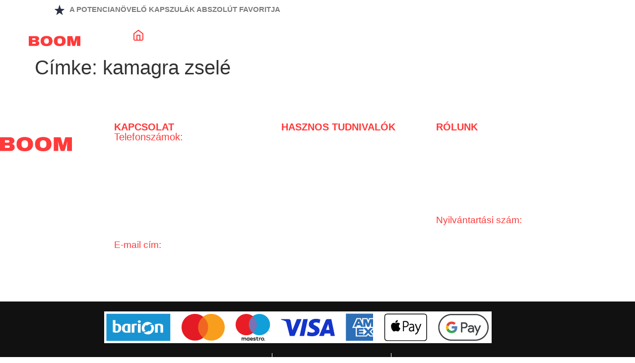

--- FILE ---
content_type: text/html; charset=UTF-8
request_url: https://boom-boom.hu/tag/kamagra-zsele/
body_size: 17110
content:
<!doctype html>
<html lang="hu">
<head>
	<meta charset="UTF-8">
	<meta name="viewport" content="width=device-width, initial-scale=1">
	<link rel="profile" href="https://gmpg.org/xfn/11">
	<meta name='robots' content='index, follow, max-image-preview:large, max-snippet:-1, max-video-preview:-1' />

	<!-- This site is optimized with the Yoast SEO Premium plugin v26.7 (Yoast SEO v26.7) - https://yoast.com/wordpress/plugins/seo/ -->
	<title>kamagra zselé Archívum - Boom Boom potencianövelő</title>
	<link rel="canonical" href="https://boom-boom.hu/tag/kamagra-zsele/" />
	<meta property="og:locale" content="hu_HU" />
	<meta property="og:type" content="article" />
	<meta property="og:title" content="kamagra zselé Archívum" />
	<meta property="og:url" content="https://boom-boom.hu/tag/kamagra-zsele/" />
	<meta property="og:site_name" content="Boom Boom potencianövelő" />
	<meta name="twitter:card" content="summary_large_image" />
	<script type="application/ld+json" class="yoast-schema-graph">{"@context":"https://schema.org","@graph":[{"@type":"CollectionPage","@id":"https://boom-boom.hu/tag/kamagra-zsele/","url":"https://boom-boom.hu/tag/kamagra-zsele/","name":"kamagra zselé Archívum - Boom Boom potencianövelő","isPartOf":{"@id":"https://boom-boom.hu/#website"},"breadcrumb":{"@id":"https://boom-boom.hu/tag/kamagra-zsele/#breadcrumb"},"inLanguage":"hu"},{"@type":"BreadcrumbList","@id":"https://boom-boom.hu/tag/kamagra-zsele/#breadcrumb","itemListElement":[{"@type":"ListItem","position":1,"name":"Főoldal","item":"https://boom-boom.hu/"},{"@type":"ListItem","position":2,"name":"kamagra zselé"}]},{"@type":"WebSite","@id":"https://boom-boom.hu/#website","url":"https://boom-boom.hu/","name":"Boom Boom potencianövelő","description":"Boom Boom potencianövelő termék weboldal","publisher":{"@id":"https://boom-boom.hu/#organization"},"potentialAction":[{"@type":"SearchAction","target":{"@type":"EntryPoint","urlTemplate":"https://boom-boom.hu/?s={search_term_string}"},"query-input":{"@type":"PropertyValueSpecification","valueRequired":true,"valueName":"search_term_string"}}],"inLanguage":"hu"},{"@type":"Organization","@id":"https://boom-boom.hu/#organization","name":"Boom Boom potencianövelő","url":"https://boom-boom.hu/","logo":{"@type":"ImageObject","inLanguage":"hu","@id":"https://boom-boom.hu/#/schema/logo/image/","url":"https://boom-boom.hu/wp-content/uploads/2022/06/cropped-Frame-1.png","contentUrl":"https://boom-boom.hu/wp-content/uploads/2022/06/cropped-Frame-1.png","width":207,"height":84,"caption":"Boom Boom potencianövelő"},"image":{"@id":"https://boom-boom.hu/#/schema/logo/image/"}}]}</script>
	<!-- / Yoast SEO Premium plugin. -->


<link rel='dns-prefetch' href='//www.googletagmanager.com' />
<link rel="alternate" type="application/rss+xml" title="Boom Boom potencianövelő &raquo; hírcsatorna" href="https://boom-boom.hu/feed/" />
<link rel="alternate" type="application/rss+xml" title="Boom Boom potencianövelő &raquo; hozzászólás hírcsatorna" href="https://boom-boom.hu/comments/feed/" />
<link rel="alternate" type="application/rss+xml" title="Boom Boom potencianövelő &raquo; kamagra zselé címke hírcsatorna" href="https://boom-boom.hu/tag/kamagra-zsele/feed/" />
<style id='wp-img-auto-sizes-contain-inline-css'>
img:is([sizes=auto i],[sizes^="auto," i]){contain-intrinsic-size:3000px 1500px}
/*# sourceURL=wp-img-auto-sizes-contain-inline-css */
</style>
<style id='wp-emoji-styles-inline-css'>

	img.wp-smiley, img.emoji {
		display: inline !important;
		border: none !important;
		box-shadow: none !important;
		height: 1em !important;
		width: 1em !important;
		margin: 0 0.07em !important;
		vertical-align: -0.1em !important;
		background: none !important;
		padding: 0 !important;
	}
/*# sourceURL=wp-emoji-styles-inline-css */
</style>
<link rel='stylesheet' id='wp-block-library-css' href='https://boom-boom.hu/wp-includes/css/dist/block-library/style.min.css?ver=6.9' media='all' />
<style id='global-styles-inline-css'>
:root{--wp--preset--aspect-ratio--square: 1;--wp--preset--aspect-ratio--4-3: 4/3;--wp--preset--aspect-ratio--3-4: 3/4;--wp--preset--aspect-ratio--3-2: 3/2;--wp--preset--aspect-ratio--2-3: 2/3;--wp--preset--aspect-ratio--16-9: 16/9;--wp--preset--aspect-ratio--9-16: 9/16;--wp--preset--color--black: #000000;--wp--preset--color--cyan-bluish-gray: #abb8c3;--wp--preset--color--white: #ffffff;--wp--preset--color--pale-pink: #f78da7;--wp--preset--color--vivid-red: #cf2e2e;--wp--preset--color--luminous-vivid-orange: #ff6900;--wp--preset--color--luminous-vivid-amber: #fcb900;--wp--preset--color--light-green-cyan: #7bdcb5;--wp--preset--color--vivid-green-cyan: #00d084;--wp--preset--color--pale-cyan-blue: #8ed1fc;--wp--preset--color--vivid-cyan-blue: #0693e3;--wp--preset--color--vivid-purple: #9b51e0;--wp--preset--gradient--vivid-cyan-blue-to-vivid-purple: linear-gradient(135deg,rgb(6,147,227) 0%,rgb(155,81,224) 100%);--wp--preset--gradient--light-green-cyan-to-vivid-green-cyan: linear-gradient(135deg,rgb(122,220,180) 0%,rgb(0,208,130) 100%);--wp--preset--gradient--luminous-vivid-amber-to-luminous-vivid-orange: linear-gradient(135deg,rgb(252,185,0) 0%,rgb(255,105,0) 100%);--wp--preset--gradient--luminous-vivid-orange-to-vivid-red: linear-gradient(135deg,rgb(255,105,0) 0%,rgb(207,46,46) 100%);--wp--preset--gradient--very-light-gray-to-cyan-bluish-gray: linear-gradient(135deg,rgb(238,238,238) 0%,rgb(169,184,195) 100%);--wp--preset--gradient--cool-to-warm-spectrum: linear-gradient(135deg,rgb(74,234,220) 0%,rgb(151,120,209) 20%,rgb(207,42,186) 40%,rgb(238,44,130) 60%,rgb(251,105,98) 80%,rgb(254,248,76) 100%);--wp--preset--gradient--blush-light-purple: linear-gradient(135deg,rgb(255,206,236) 0%,rgb(152,150,240) 100%);--wp--preset--gradient--blush-bordeaux: linear-gradient(135deg,rgb(254,205,165) 0%,rgb(254,45,45) 50%,rgb(107,0,62) 100%);--wp--preset--gradient--luminous-dusk: linear-gradient(135deg,rgb(255,203,112) 0%,rgb(199,81,192) 50%,rgb(65,88,208) 100%);--wp--preset--gradient--pale-ocean: linear-gradient(135deg,rgb(255,245,203) 0%,rgb(182,227,212) 50%,rgb(51,167,181) 100%);--wp--preset--gradient--electric-grass: linear-gradient(135deg,rgb(202,248,128) 0%,rgb(113,206,126) 100%);--wp--preset--gradient--midnight: linear-gradient(135deg,rgb(2,3,129) 0%,rgb(40,116,252) 100%);--wp--preset--font-size--small: 13px;--wp--preset--font-size--medium: 20px;--wp--preset--font-size--large: 36px;--wp--preset--font-size--x-large: 42px;--wp--preset--spacing--20: 0.44rem;--wp--preset--spacing--30: 0.67rem;--wp--preset--spacing--40: 1rem;--wp--preset--spacing--50: 1.5rem;--wp--preset--spacing--60: 2.25rem;--wp--preset--spacing--70: 3.38rem;--wp--preset--spacing--80: 5.06rem;--wp--preset--shadow--natural: 6px 6px 9px rgba(0, 0, 0, 0.2);--wp--preset--shadow--deep: 12px 12px 50px rgba(0, 0, 0, 0.4);--wp--preset--shadow--sharp: 6px 6px 0px rgba(0, 0, 0, 0.2);--wp--preset--shadow--outlined: 6px 6px 0px -3px rgb(255, 255, 255), 6px 6px rgb(0, 0, 0);--wp--preset--shadow--crisp: 6px 6px 0px rgb(0, 0, 0);}:root { --wp--style--global--content-size: 800px;--wp--style--global--wide-size: 1200px; }:where(body) { margin: 0; }.wp-site-blocks > .alignleft { float: left; margin-right: 2em; }.wp-site-blocks > .alignright { float: right; margin-left: 2em; }.wp-site-blocks > .aligncenter { justify-content: center; margin-left: auto; margin-right: auto; }:where(.wp-site-blocks) > * { margin-block-start: 24px; margin-block-end: 0; }:where(.wp-site-blocks) > :first-child { margin-block-start: 0; }:where(.wp-site-blocks) > :last-child { margin-block-end: 0; }:root { --wp--style--block-gap: 24px; }:root :where(.is-layout-flow) > :first-child{margin-block-start: 0;}:root :where(.is-layout-flow) > :last-child{margin-block-end: 0;}:root :where(.is-layout-flow) > *{margin-block-start: 24px;margin-block-end: 0;}:root :where(.is-layout-constrained) > :first-child{margin-block-start: 0;}:root :where(.is-layout-constrained) > :last-child{margin-block-end: 0;}:root :where(.is-layout-constrained) > *{margin-block-start: 24px;margin-block-end: 0;}:root :where(.is-layout-flex){gap: 24px;}:root :where(.is-layout-grid){gap: 24px;}.is-layout-flow > .alignleft{float: left;margin-inline-start: 0;margin-inline-end: 2em;}.is-layout-flow > .alignright{float: right;margin-inline-start: 2em;margin-inline-end: 0;}.is-layout-flow > .aligncenter{margin-left: auto !important;margin-right: auto !important;}.is-layout-constrained > .alignleft{float: left;margin-inline-start: 0;margin-inline-end: 2em;}.is-layout-constrained > .alignright{float: right;margin-inline-start: 2em;margin-inline-end: 0;}.is-layout-constrained > .aligncenter{margin-left: auto !important;margin-right: auto !important;}.is-layout-constrained > :where(:not(.alignleft):not(.alignright):not(.alignfull)){max-width: var(--wp--style--global--content-size);margin-left: auto !important;margin-right: auto !important;}.is-layout-constrained > .alignwide{max-width: var(--wp--style--global--wide-size);}body .is-layout-flex{display: flex;}.is-layout-flex{flex-wrap: wrap;align-items: center;}.is-layout-flex > :is(*, div){margin: 0;}body .is-layout-grid{display: grid;}.is-layout-grid > :is(*, div){margin: 0;}body{padding-top: 0px;padding-right: 0px;padding-bottom: 0px;padding-left: 0px;}a:where(:not(.wp-element-button)){text-decoration: underline;}:root :where(.wp-element-button, .wp-block-button__link){background-color: #32373c;border-width: 0;color: #fff;font-family: inherit;font-size: inherit;font-style: inherit;font-weight: inherit;letter-spacing: inherit;line-height: inherit;padding-top: calc(0.667em + 2px);padding-right: calc(1.333em + 2px);padding-bottom: calc(0.667em + 2px);padding-left: calc(1.333em + 2px);text-decoration: none;text-transform: inherit;}.has-black-color{color: var(--wp--preset--color--black) !important;}.has-cyan-bluish-gray-color{color: var(--wp--preset--color--cyan-bluish-gray) !important;}.has-white-color{color: var(--wp--preset--color--white) !important;}.has-pale-pink-color{color: var(--wp--preset--color--pale-pink) !important;}.has-vivid-red-color{color: var(--wp--preset--color--vivid-red) !important;}.has-luminous-vivid-orange-color{color: var(--wp--preset--color--luminous-vivid-orange) !important;}.has-luminous-vivid-amber-color{color: var(--wp--preset--color--luminous-vivid-amber) !important;}.has-light-green-cyan-color{color: var(--wp--preset--color--light-green-cyan) !important;}.has-vivid-green-cyan-color{color: var(--wp--preset--color--vivid-green-cyan) !important;}.has-pale-cyan-blue-color{color: var(--wp--preset--color--pale-cyan-blue) !important;}.has-vivid-cyan-blue-color{color: var(--wp--preset--color--vivid-cyan-blue) !important;}.has-vivid-purple-color{color: var(--wp--preset--color--vivid-purple) !important;}.has-black-background-color{background-color: var(--wp--preset--color--black) !important;}.has-cyan-bluish-gray-background-color{background-color: var(--wp--preset--color--cyan-bluish-gray) !important;}.has-white-background-color{background-color: var(--wp--preset--color--white) !important;}.has-pale-pink-background-color{background-color: var(--wp--preset--color--pale-pink) !important;}.has-vivid-red-background-color{background-color: var(--wp--preset--color--vivid-red) !important;}.has-luminous-vivid-orange-background-color{background-color: var(--wp--preset--color--luminous-vivid-orange) !important;}.has-luminous-vivid-amber-background-color{background-color: var(--wp--preset--color--luminous-vivid-amber) !important;}.has-light-green-cyan-background-color{background-color: var(--wp--preset--color--light-green-cyan) !important;}.has-vivid-green-cyan-background-color{background-color: var(--wp--preset--color--vivid-green-cyan) !important;}.has-pale-cyan-blue-background-color{background-color: var(--wp--preset--color--pale-cyan-blue) !important;}.has-vivid-cyan-blue-background-color{background-color: var(--wp--preset--color--vivid-cyan-blue) !important;}.has-vivid-purple-background-color{background-color: var(--wp--preset--color--vivid-purple) !important;}.has-black-border-color{border-color: var(--wp--preset--color--black) !important;}.has-cyan-bluish-gray-border-color{border-color: var(--wp--preset--color--cyan-bluish-gray) !important;}.has-white-border-color{border-color: var(--wp--preset--color--white) !important;}.has-pale-pink-border-color{border-color: var(--wp--preset--color--pale-pink) !important;}.has-vivid-red-border-color{border-color: var(--wp--preset--color--vivid-red) !important;}.has-luminous-vivid-orange-border-color{border-color: var(--wp--preset--color--luminous-vivid-orange) !important;}.has-luminous-vivid-amber-border-color{border-color: var(--wp--preset--color--luminous-vivid-amber) !important;}.has-light-green-cyan-border-color{border-color: var(--wp--preset--color--light-green-cyan) !important;}.has-vivid-green-cyan-border-color{border-color: var(--wp--preset--color--vivid-green-cyan) !important;}.has-pale-cyan-blue-border-color{border-color: var(--wp--preset--color--pale-cyan-blue) !important;}.has-vivid-cyan-blue-border-color{border-color: var(--wp--preset--color--vivid-cyan-blue) !important;}.has-vivid-purple-border-color{border-color: var(--wp--preset--color--vivid-purple) !important;}.has-vivid-cyan-blue-to-vivid-purple-gradient-background{background: var(--wp--preset--gradient--vivid-cyan-blue-to-vivid-purple) !important;}.has-light-green-cyan-to-vivid-green-cyan-gradient-background{background: var(--wp--preset--gradient--light-green-cyan-to-vivid-green-cyan) !important;}.has-luminous-vivid-amber-to-luminous-vivid-orange-gradient-background{background: var(--wp--preset--gradient--luminous-vivid-amber-to-luminous-vivid-orange) !important;}.has-luminous-vivid-orange-to-vivid-red-gradient-background{background: var(--wp--preset--gradient--luminous-vivid-orange-to-vivid-red) !important;}.has-very-light-gray-to-cyan-bluish-gray-gradient-background{background: var(--wp--preset--gradient--very-light-gray-to-cyan-bluish-gray) !important;}.has-cool-to-warm-spectrum-gradient-background{background: var(--wp--preset--gradient--cool-to-warm-spectrum) !important;}.has-blush-light-purple-gradient-background{background: var(--wp--preset--gradient--blush-light-purple) !important;}.has-blush-bordeaux-gradient-background{background: var(--wp--preset--gradient--blush-bordeaux) !important;}.has-luminous-dusk-gradient-background{background: var(--wp--preset--gradient--luminous-dusk) !important;}.has-pale-ocean-gradient-background{background: var(--wp--preset--gradient--pale-ocean) !important;}.has-electric-grass-gradient-background{background: var(--wp--preset--gradient--electric-grass) !important;}.has-midnight-gradient-background{background: var(--wp--preset--gradient--midnight) !important;}.has-small-font-size{font-size: var(--wp--preset--font-size--small) !important;}.has-medium-font-size{font-size: var(--wp--preset--font-size--medium) !important;}.has-large-font-size{font-size: var(--wp--preset--font-size--large) !important;}.has-x-large-font-size{font-size: var(--wp--preset--font-size--x-large) !important;}
:root :where(.wp-block-pullquote){font-size: 1.5em;line-height: 1.6;}
/*# sourceURL=global-styles-inline-css */
</style>
<link rel='stylesheet' id='hello-elementor-css' href='https://boom-boom.hu/wp-content/themes/hello-elementor/assets/css/reset.css?ver=3.4.5' media='all' />
<link rel='stylesheet' id='hello-elementor-theme-style-css' href='https://boom-boom.hu/wp-content/themes/hello-elementor/assets/css/theme.css?ver=3.4.5' media='all' />
<link rel='stylesheet' id='hello-elementor-header-footer-css' href='https://boom-boom.hu/wp-content/themes/hello-elementor/assets/css/header-footer.css?ver=3.4.5' media='all' />
<link rel='stylesheet' id='elementor-frontend-css' href='https://boom-boom.hu/wp-content/plugins/elementor/assets/css/frontend.min.css?ver=3.34.1' media='all' />
<link rel='stylesheet' id='widget-icon-box-css' href='https://boom-boom.hu/wp-content/plugins/elementor/assets/css/widget-icon-box.min.css?ver=3.34.1' media='all' />
<link rel='stylesheet' id='widget-image-css' href='https://boom-boom.hu/wp-content/plugins/elementor/assets/css/widget-image.min.css?ver=3.34.1' media='all' />
<link rel='stylesheet' id='widget-nav-menu-css' href='https://boom-boom.hu/wp-content/plugins/elementor-pro/assets/css/widget-nav-menu.min.css?ver=3.34.0' media='all' />
<link rel='stylesheet' id='e-sticky-css' href='https://boom-boom.hu/wp-content/plugins/elementor-pro/assets/css/modules/sticky.min.css?ver=3.34.0' media='all' />
<link rel='stylesheet' id='widget-spacer-css' href='https://boom-boom.hu/wp-content/plugins/elementor/assets/css/widget-spacer.min.css?ver=3.34.1' media='all' />
<link rel='stylesheet' id='widget-heading-css' href='https://boom-boom.hu/wp-content/plugins/elementor/assets/css/widget-heading.min.css?ver=3.34.1' media='all' />
<link rel='stylesheet' id='e-animation-fadeInUp-css' href='https://boom-boom.hu/wp-content/plugins/elementor/assets/lib/animations/styles/fadeInUp.min.css?ver=3.34.1' media='all' />
<link rel='stylesheet' id='e-animation-fadeIn-css' href='https://boom-boom.hu/wp-content/plugins/elementor/assets/lib/animations/styles/fadeIn.min.css?ver=3.34.1' media='all' />
<link rel='stylesheet' id='e-popup-css' href='https://boom-boom.hu/wp-content/plugins/elementor-pro/assets/css/conditionals/popup.min.css?ver=3.34.0' media='all' />
<link rel='stylesheet' id='elementor-icons-css' href='https://boom-boom.hu/wp-content/plugins/elementor/assets/lib/eicons/css/elementor-icons.min.css?ver=5.45.0' media='all' />
<link rel='stylesheet' id='elementor-post-17-css' href='https://boom-boom.hu/wp-content/uploads/elementor/css/post-17.css?ver=1768612229' media='all' />
<link rel='stylesheet' id='elementor-post-114-css' href='https://boom-boom.hu/wp-content/uploads/elementor/css/post-114.css?ver=1768612229' media='all' />
<link rel='stylesheet' id='elementor-post-219-css' href='https://boom-boom.hu/wp-content/uploads/elementor/css/post-219.css?ver=1768612229' media='all' />
<link rel='stylesheet' id='elementor-post-1978-css' href='https://boom-boom.hu/wp-content/uploads/elementor/css/post-1978.css?ver=1768612229' media='all' />
<script src="https://boom-boom.hu/wp-includes/js/jquery/jquery.min.js?ver=3.7.1" id="jquery-core-js"></script>
<script src="https://boom-boom.hu/wp-includes/js/jquery/jquery-migrate.min.js?ver=3.4.1" id="jquery-migrate-js"></script>
<link rel="https://api.w.org/" href="https://boom-boom.hu/wp-json/" /><link rel="alternate" title="JSON" type="application/json" href="https://boom-boom.hu/wp-json/wp/v2/tags/33" /><link rel="EditURI" type="application/rsd+xml" title="RSD" href="https://boom-boom.hu/xmlrpc.php?rsd" />
<meta name="generator" content="WordPress 6.9" />
<meta name="generator" content="Site Kit by Google 1.170.0" /><meta name="google-site-verification" content="JY8xgobFIk8ZiQW0uORbz4K2Q_NGFeL20bTlFDL7cRw" />
<meta name="input_4" content="noindex,nofollow">    
    <script type="text/javascript">
        var ajaxurl = 'https://boom-boom.hu/wp-admin/admin-ajax.php';
    </script>
<meta name="generator" content="Elementor 3.34.1; features: additional_custom_breakpoints; settings: css_print_method-external, google_font-enabled, font_display-auto">
			<style>
				.e-con.e-parent:nth-of-type(n+4):not(.e-lazyloaded):not(.e-no-lazyload),
				.e-con.e-parent:nth-of-type(n+4):not(.e-lazyloaded):not(.e-no-lazyload) * {
					background-image: none !important;
				}
				@media screen and (max-height: 1024px) {
					.e-con.e-parent:nth-of-type(n+3):not(.e-lazyloaded):not(.e-no-lazyload),
					.e-con.e-parent:nth-of-type(n+3):not(.e-lazyloaded):not(.e-no-lazyload) * {
						background-image: none !important;
					}
				}
				@media screen and (max-height: 640px) {
					.e-con.e-parent:nth-of-type(n+2):not(.e-lazyloaded):not(.e-no-lazyload),
					.e-con.e-parent:nth-of-type(n+2):not(.e-lazyloaded):not(.e-no-lazyload) * {
						background-image: none !important;
					}
				}
			</style>
			<script>            // Create BP element on the window
            window["bp"] = window["bp"] || function () {
                (window["bp"].q = window["bp"].q || []).push(arguments);
            };
            window["bp"].l = 1 * new Date();
    
            // Insert a script tag on the top of the head to load bp.js
            scriptElement = document.createElement("script");
            firstScript = document.getElementsByTagName("script")[0];
            scriptElement.async = true;
            scriptElement.src = 'https://pixel.barion.com/bp.js';
            firstScript.parentNode.insertBefore(scriptElement, firstScript);
            window['barion_pixel_id'] = 'BP-6gb4v7X6lw-51';            

            // Send init event
            bp('init', 'addBarionPixelId', window['barion_pixel_id']);
        </script>

        <noscript>
            <img height="1" width="1" style="display:none" alt="Barion Pixel" src="https://pixel.barion.com/a.gif?ba_pixel_id='BP-6gb4v7X6lw-51'&ev=contentView&noscript=1">
        </noscript></script>		<style id="wp-custom-css">
			/* képernyő fixálás mobil */
html, body {width: auto!important; overflow-x: hidden!important} 



/* egyéb formázás form */
.gform_wrapper.gravity-theme .left_label div.gfield>div:not(.ui-resizable-handle):not(.gfield-admin-icons), .gform_wrapper.gravity-theme .right_label div.gfield>div:not(.ui-resizable-handle):not(.gfield-admin-icons) {
    width: 70%;
 
}

element.style {
}
.gform_wrapper.gravity-theme .left_label .gfield:not(.gsection):not(.gfield_html):not(fieldset), .gform_wrapper.gravity-theme .right_label .gfield:not(.gsection):not(.gfield_html):not(fieldset) {
    /* justify-content: flex-end; */
    width:180% !important;
  align-items: center;
}
.gform_wrapper.gravity-theme .gfield input.medium, .gform_wrapper.gravity-theme .gfield select.medium {
    width: calc(65% - 16px / 1) !important;
}
input[type=date], input[type=email], input[type=number], input[type=password], input[type=search], input[type=tel], input[type=text], input[type=url], select, textarea {
    width: 100% !important;
    border: 1px solid #dd8502 !important;
    border-radius: 10px !important;
    padding: 0.5rem 1rem !important;
    -webkit-transition: all .3s !important;
    -o-transition: all .3s !important;
    transition: all .3s !important;
}
.gform_wrapper.gravity-theme .gf_progressbar_percentage.percentbar_blue {
    background-color: #b40000 !important;
    color: #fff !important;
}
.gform_wrapper.gravity-theme .gf_progressbar_percentage span {
    display: none !important;
}
.gform_wrapper.gravity-theme .gf_progressbar_title {
    font-size: 20px!important;
    font-weight:700!important;
    color:#2A3044!important;
}

.gform_wrapper.gravity-theme .gfield.gfield--width-two-thirds {
    grid-column: span 9!important;
}

@media (max-width:900px){.gform_wrapper.gravity-theme .gfield.gfield--width-two-thirds {
    grid-column: span 9!important;
}
    .gform_wrapper.gravity-theme .left_label .gfield:not(.gsection):not(.gfield_html):not(fieldset), .gform_wrapper.gravity-theme .right_label .gfield:not(.gsection):not(.gfield_html):not(fieldset) {
    /* justify-content: flex-end; */
    width: 180% !important;
}
.gform_wrapper.gravity-theme .gfield input.medium, .gform_wrapper.gravity-theme .gfield select.medium {
    width: calc(100% - 16px / 1) !important;
}
.gform_wrapper.gravity-theme .left_label .gfield:not(.gsection):not(.gfield_html):not(fieldset), .gform_wrapper.gravity-theme .right_label .gfield:not(.gsection):not(.gfield_html):not(fieldset) {
    display: inline;
    flex-wrap: wrap;
    justify-content: flex-end;
    width: 100%;
}
.gform_wrapper.gravity-theme .gform_fields {
    width: 100%!important;
}
    
}
.gform_wrapper.gravity-theme * {
    box-sizing: content-box;
}
.gform_wrapper.gravity-theme .gfield_label {
    font-size: 20px!important;    
 
}
.gform_wrapper.gravity-theme .gform_fields.left_label legend.gfield_label, .gform_wrapper.gravity-theme .gform_fields.right_label legend.gfield_label {
    display: block;
    float: left;
    padding-right: 1em;
    width: 35%!important;
}
.gform_wrapper.gravity-theme .gform_fields.left_label fieldset .ginput_container, .gform_wrapper.gravity-theme .gform_fields.right_label fieldset .ginput_container {
    float: left;
    width: 60%!important;
}
@media (min-width:900px)
{.gform_wrapper.gravity-theme .gform_fields {
    width: 90%!important;
}
}
.gform_wrapper.gravity-theme .left_label .gfield_label, .gform_wrapper.gravity-theme .right_label .gfield_label{
    width: 25%!important;
}
.gform_wrapper.gravity-theme .gfield input, .gform_wrapper.gravity-theme .gfield select {
    max-width: 100%!important;
}
.gform_wrapper.gravity-theme .left_label .gfield:not(.gsection):not(.gfield_html):not(fieldset), .gform_wrapper.gravity-theme .right_label .gfield:not(.gsection):not(.gfield_html):not(fieldset) {
    justify-content: flex-start!important;
 
}

.gform_wrapper.gravity-theme .gform_footer.left_label, .gform_wrapper.gravity-theme .gform_footer.right_label, .gform_wrapper.gravity-theme .gform_page_footer.left_label, .gform_wrapper.gravity-theme .gform_page_footer.right_label {
    padding: 16px 0 10px 10px!important;
}


.gform_wrapper.gravity-theme * {
    /* box-sizing: content-box; */
    /* display: flex; */
    margin: 0px;
    padding: 0px;
}

.elementor *, .elementor :after, .elementor :before {
    -webkit-box-sizing: border-box;
    box-sizing: border-box;
}
*, :after, :before {
    -webkit-box-sizing: border-box;
    box-sizing: border-box;
}
felhasználói ügynök stíluslapja
div {
    display: block;
}

element.style {
}
.gform_wrapper.gravity-theme * {
    /* box-sizing: content-box; */
    /* display: flex; */
    margin: 0px;
    padding: 0px;
}
.gform_wrapper.gravity-theme * {
    box-sizing: border-box;
}
.elementor *, .elementor :after, .elementor :before {
    -webkit-box-sizing: border-box;
    box-sizing: border-box;
}
*, :after, :before {
    -webkit-box-sizing: border-box;
    box-sizing: border-box;
}
felhasználói ügynök stíluslapja
div {
    display: block;
}

div.elementor-field-subgroup .elementor-subgroup-inline{

    flex-basis: 10%!important;
    max-width: 10%!important;
}



label[for="form-field-field_92a3208-0"] {
   content: url('http://boom-boom.hu/wp-content/uploads/2022/06/Képernyőfotó-2022-06-17-6.50.19.png') !important; width: 4%;

}

label[for="form-field-field_92a3208-1"]{
   content: url('http://boom-boom.hu/wp-content/uploads/2022/06/Képernyőfotó-2022-06-17-6.52.21.png') !important; width: 8%;

}



label[for="form-field-field_92a3208-2"]{
   content: url('http://boom-boom.hu/wp-content/uploads/2022/06/Képernyőfotó-2022-06-17-6.50.46.png') !important; width: 13%;
}


label[for="form-field-field_92a3208-3"]{
   content: url('http://boom-boom.hu/wp-content/uploads/2022/06/Képernyőfotó-2022-06-17-6.50.55.png') !important; width:  18%;
}
label[for="form-field-field_92a3208-4"]{
   content: url('http://boom-boom.hu/wp-content/uploads/2022/06/Képernyőfotó-2022-06-17-6.52.55.png') !important; width: 22% ;
}
.elementor-field-type-acceptance .elementor-field-subgroup .elementor-field-option input, .elementor-field-type-acceptance .elementor-field-subgroup .elementor-field-option label, .elementor-field-type-checkbox .elementor-field-subgroup .elementor-field-option input, .elementor-field-type-checkbox .elementor-field-subgroup .elementor-field-option label, .elementor-field-type-radio .elementor-field-subgroup .elementor-field-option input, .elementor-field-type-radio .elementor-field-subgroup .elementor-field-option labe {
    display: initial;}
	
.post-tags{
    display: none;}
	
.elementor-tabs-wrapper {
border-style: solid;
	border-color: lightgrey;
  border-top: none !important;
	border-left: none !important;
	border-right: none !important;
}

.elementor-28 .elementor-element.elementor-element-dfc76db .elementor-tab-title.elementor-active, .elementor-28 .elementor-element.elementor-element-dfc76db .elementor-tab-title.elementor-active a{
  background-color: lightgrey;
  color: blue;
}
 
/* javítás innentől mobil givitari form */

 @media (max-width: 900px){
.gform_wrapper.gravity-theme .gfield input.medium, .gform_wrapper.gravity-theme .gfield select.medium {
width: calc(100% - 16px / 1)
}
.gform_wrapper.gravity-theme .gform_footer button, .gform_wrapper.gravity-theme .gform_footer input, .gform_wrapper.gravity-theme .gform_page_footer button, .gform_wrapper.gravity-theme .gform_page_footer input {
  margin-bottom: 8px;
  text-shadow: black;
  font-size: 14px;
}
.gform_wrapper.gravity-theme .left_label div.gfield > div:not(.ui-resizable-handle):not(.gfield-admin-icons), .gform_wrapper.gravity-theme .right_label div.gfield > div:not(.ui-resizable-handle):not(.gfield-admin-icons) {
  width: 320px;
}}

elem {

}
/* javítás innentől mobil megrendelés vélemények képe*/
@media (max-width: 767px){
.elementor-28 .elementor-element.elementor-element-bcf0504 img {

    width: 20%;
    display: none;

}}

/* aktív tabok színei bordóra*/

.elementor-28 .elementor-element.elementor-element-7053271 .theplus-tabs-wrapper .plus-tabs-nav .plus-tab-header:hover, .elementor-28 .elementor-element.elementor-element-7053271 .theplus-tabs-wrapper .plus-tabs-nav .plus-tab-header.active, .elementor-28 .elementor-element.elementor-element-7053271 .theplus-tabs-wrapper.mobile-accordion .elementor-tab-mobile-title.active {
background-color: #8c1817 !important;
}
.elementor-tabs-wrapper {
    border-style: solid;
    border-color: #8c1817 !important;
    border-top: none !important;
    border-left: none !important;
    border-right: none !important;
}
.elementor-28 .elementor-element.elementor-element-7053271.elementor-tabs-view-horizontal .theplus-tabs-wrapper .plus-tabs-nav li:first-child .plus-tab-header {
    margin-left: 20px !important;
}
/* blogcikk betűmérete globális*/
.has-medium-font-size {
    font-size: 22px !important;
}

.elementor-kit-17 a {
    font-size: 15 !important;
}

.gform_wrapper.gravity-theme * a {
    margin: 0px;
    font-size: 15px !important;
    padding: 0px;
}

div.gform_heading{
    display:none !important;
}

span.gf_step_current_page{
    display:none !important;
}
span.gf_step_page_count{
    display:none !important;
}
div.charleft.ginput_counter{
    display:none !important;
}
.gform_wrapper.gravity-theme .left_label .gfield_html_formatted, .gform_wrapper.gravity-theme .right_label .gfield_html_formatted {
    margin-left: 30%;
    font-size: 15px;
}
.gform_wrapper.gravity-theme .gfield input, .gform_wrapper.gravity-theme .gfield select {
    font-size: 20px;
}

h2 {
    
	margin-bottom: 5px !important;
    padding-top: 30px !important;
}

/* átvételi pont típusa legördülő givitari form */

.gform_wrapper.gravity-theme .chosen-container-single .chosen-single {
    background: white !important;
    background-clip: padding-box;
    background-color: #fff;
    border: 1px solid #dd8500 !important;
    border-radius: 10px !important;
    color: black;
    display: block;
    height: 40px;
    padding: 0 0 0 20px;
    position: relative;
    text-decoration: none;
    white-space: nowrap;
	font-size:20px !important;
	font-weight:400!important;
}
.gform_wrapper.gravity-theme .chosen-container .chosen-drop {
    background: white;
    border: 1px solid #dd8500 !important;
	border-radius: 10px !important;
    border-top: 0;

    box-shadow: none;
    display: none;
    position: absolute;
    top: 100%;
    width: 100%;
    z-index: 1010;
	font-size:20px !important;
	font-weight:400!important;
}
.gform_wrapper.gravity-theme .chosen-container-single .chosen-search {
    margin: 0;
    padding: 3px 4px;
    position: relative;
    white-space: nowrap;
    z-index: 1010;
    display: none;
}
.gform_wrapper.gravity-theme .chosen-container .chosen-results {
    color: #000;
    margin: 4px 4px 4px 4px;
    max-height: 240px;
    font-size: 20px;
    padding: 0 0 0 6px;
    position: relative;
}
.gform_wrapper.gravity-theme .chosen-container .chosen-results li {
    padding: 8px 6px;
}

.gform_wrapper.gravity-theme .gform_previous_button.button, .gform_wrapper.gravity-theme .gform_save_link.button {
    -webkit-appearance: none!important;
    background-color: #fff;
    color: #6b7280;
    text-decoration: none;
    PADDING: 11PX 10PX 35PX 10PX;
}
		</style>
		<meta name="generator" content="WP Rocket 3.20.3" data-wpr-features="wpr_preload_links wpr_desktop" /></head>
<body class="archive tag tag-kamagra-zsele tag-33 wp-custom-logo wp-embed-responsive wp-theme-hello-elementor hello-elementor-default elementor-default elementor-kit-17">


<a class="skip-link screen-reader-text" href="#content">Ugrás a tartalomhoz</a>

		<header data-rocket-location-hash="61f095c127e65921f1ea148088258194" data-elementor-type="header" data-elementor-id="114" class="elementor elementor-114 elementor-location-header" data-elementor-post-type="elementor_library">
					<section class="elementor-section elementor-top-section elementor-element elementor-element-7900e832 elementor-section-height-min-height elementor-section-content-middle elementor-section-stretched elementor-hidden-mobile elementor-hidden-tablet elementor-section-boxed elementor-section-height-default elementor-section-items-middle" data-id="7900e832" data-element_type="section" data-settings="{&quot;background_background&quot;:&quot;classic&quot;,&quot;stretch_section&quot;:&quot;section-stretched&quot;}">
						<div data-rocket-location-hash="82f6c6a00e9a86a2eaa3cc6e8d136714" class="elementor-container elementor-column-gap-default">
					<div class="elementor-column elementor-col-50 elementor-top-column elementor-element elementor-element-5835b43d" data-id="5835b43d" data-element_type="column">
			<div class="elementor-widget-wrap elementor-element-populated">
						<div class="elementor-element elementor-element-66f80106 elementor-position-inline-start elementor-view-default elementor-mobile-position-block-start elementor-widget elementor-widget-icon-box" data-id="66f80106" data-element_type="widget" data-widget_type="icon-box.default">
				<div class="elementor-widget-container">
							<div class="elementor-icon-box-wrapper">

						<div class="elementor-icon-box-icon">
				<span  class="elementor-icon">
				<svg xmlns="http://www.w3.org/2000/svg" width="20" height="20" viewBox="0 0 20 20" fill="none"><path fill-rule="evenodd" clip-rule="evenodd" d="M10.3609 0.476884C10.1611 -0.159868 9.83857 -0.158054 9.63931 0.476884L7.36657 7.71906L0.570025 8.14489C-0.0932934 8.18645 -0.19219 8.53348 0.349676 8.91998L5.77525 12.7899L3.71616 19.3512C3.51634 19.988 3.79514 20.1895 4.33761 19.8054L10.0001 15.7956L15.6626 19.8054C16.2037 20.1885 16.4833 19.9862 16.284 19.3512L14.2249 12.7899L19.6505 8.91998C20.1917 8.53396 20.0937 8.18647 19.4302 8.14489L12.6336 7.71906L10.3609 0.476884Z" fill="#2A3044"></path></svg>				</span>
			</div>
			
			
		</div>
						</div>
				</div>
					</div>
		</div>
				<div class="elementor-column elementor-col-50 elementor-top-column elementor-element elementor-element-98da932" data-id="98da932" data-element_type="column">
			<div class="elementor-widget-wrap elementor-element-populated">
						<div class="elementor-element elementor-element-3142bbd elementor-widget elementor-widget-text-editor" data-id="3142bbd" data-element_type="widget" data-widget_type="text-editor.default">
				<div class="elementor-widget-container">
									<p>A POTENCIANÖVELŐ KAPSZULÁK ABSZOLÚT FAVORITJA</p>								</div>
				</div>
					</div>
		</div>
					</div>
		</section>
				<section class="elementor-section elementor-top-section elementor-element elementor-element-6da9293e elementor-hidden-tablet elementor-hidden-phone elementor-section-boxed elementor-section-height-default elementor-section-height-default" data-id="6da9293e" data-element_type="section" data-settings="{&quot;background_background&quot;:&quot;classic&quot;,&quot;sticky&quot;:&quot;top&quot;,&quot;sticky_on&quot;:[&quot;desktop&quot;],&quot;sticky_offset&quot;:0,&quot;sticky_effects_offset&quot;:0,&quot;sticky_anchor_link_offset&quot;:0}">
							<div data-rocket-location-hash="88964b1e1dd819f5628be43ccc100046" class="elementor-background-overlay"></div>
							<div data-rocket-location-hash="eac155a3892479f449c75ed842fd7612" class="elementor-container elementor-column-gap-default">
					<div class="elementor-column elementor-col-33 elementor-top-column elementor-element elementor-element-edb5738" data-id="edb5738" data-element_type="column">
			<div class="elementor-widget-wrap elementor-element-populated">
						<div class="elementor-element elementor-element-6eb2e96c logo elementor-widget elementor-widget-image" data-id="6eb2e96c" data-element_type="widget" data-widget_type="image.default">
				<div class="elementor-widget-container">
																<a href="https://boom-boom.hu">
							<img width="207" height="84" src="https://boom-boom.hu/wp-content/uploads/2022/06/Frame.png" class="attachment-large size-large wp-image-139" alt="Logo2" />								</a>
															</div>
				</div>
					</div>
		</div>
				<div class="elementor-column elementor-col-33 elementor-top-column elementor-element elementor-element-3e097916" data-id="3e097916" data-element_type="column">
			<div class="elementor-widget-wrap elementor-element-populated">
						<div class="elementor-element elementor-element-c91c028 elementor-widget elementor-widget-image" data-id="c91c028" data-element_type="widget" data-widget_type="image.default">
				<div class="elementor-widget-container">
																<a href="https://boom-boom.hu/">
							<img width="20" height="22" src="https://boom-boom.hu/wp-content/uploads/2022/06/Vector.png" class="attachment-large size-large wp-image-136" alt="Ház ikon" />								</a>
															</div>
				</div>
					</div>
		</div>
				<div class="elementor-column elementor-col-33 elementor-top-column elementor-element elementor-element-27250aff" data-id="27250aff" data-element_type="column">
			<div class="elementor-widget-wrap elementor-element-populated">
						<div class="elementor-element elementor-element-4fc6ebbe elementor-nav-menu__align-justify elementor-nav-menu--dropdown-tablet elementor-nav-menu__text-align-aside elementor-nav-menu--toggle elementor-nav-menu--burger elementor-widget elementor-widget-nav-menu" data-id="4fc6ebbe" data-element_type="widget" id="" data-settings="{&quot;submenu_icon&quot;:{&quot;value&quot;:&quot;&lt;i class=\&quot;\&quot; aria-hidden=\&quot;true\&quot;&gt;&lt;\/i&gt;&quot;,&quot;library&quot;:&quot;&quot;},&quot;layout&quot;:&quot;horizontal&quot;,&quot;toggle&quot;:&quot;burger&quot;}" data-widget_type="nav-menu.default">
				<div class="elementor-widget-container">
								<nav aria-label="Menü" class="elementor-nav-menu--main elementor-nav-menu__container elementor-nav-menu--layout-horizontal e--pointer-underline e--animation-none">
				<ul id="menu-1-4fc6ebbe" class="elementor-nav-menu"><li class="menu-item menu-item-type-custom menu-item-object-custom menu-item-home menu-item-1746"><a href="https://boom-boom.hu/#Rendeles" class="elementor-item elementor-item-anchor">Megrendelés</a></li>
<li class="menu-item menu-item-type-post_type menu-item-object-page menu-item-1163"><a href="https://boom-boom.hu/termekleiras/" class="elementor-item">Termék információk</a></li>
<li class="menu-item menu-item-type-post_type menu-item-object-page menu-item-3139"><a href="https://boom-boom.hu/garancia/" class="elementor-item">Garancia</a></li>
<li class="menu-item menu-item-type-post_type menu-item-object-page menu-item-1957"><a href="https://boom-boom.hu/szallitas/" class="elementor-item">Szállítás</a></li>
<li class="menu-item menu-item-type-post_type menu-item-object-page menu-item-1849"><a href="https://boom-boom.hu/blog/" class="elementor-item">Blog</a></li>
<li class="menu-item menu-item-type-post_type menu-item-object-page menu-item-3874"><a href="https://boom-boom.hu/rolunk/" class="elementor-item">Rólunk</a></li>
<li class="menu-item menu-item-type-post_type menu-item-object-page menu-item-164"><a href="https://boom-boom.hu/kapcsolat/" class="elementor-item">Kapcsolat</a></li>
</ul>			</nav>
					<div class="elementor-menu-toggle" role="button" tabindex="0" aria-label="Menü kapcsoló" aria-expanded="false">
			<i aria-hidden="true" role="presentation" class="elementor-menu-toggle__icon--open eicon-menu-bar"></i><i aria-hidden="true" role="presentation" class="elementor-menu-toggle__icon--close eicon-close"></i>		</div>
					<nav class="elementor-nav-menu--dropdown elementor-nav-menu__container" aria-hidden="true">
				<ul id="menu-2-4fc6ebbe" class="elementor-nav-menu"><li class="menu-item menu-item-type-custom menu-item-object-custom menu-item-home menu-item-1746"><a href="https://boom-boom.hu/#Rendeles" class="elementor-item elementor-item-anchor" tabindex="-1">Megrendelés</a></li>
<li class="menu-item menu-item-type-post_type menu-item-object-page menu-item-1163"><a href="https://boom-boom.hu/termekleiras/" class="elementor-item" tabindex="-1">Termék információk</a></li>
<li class="menu-item menu-item-type-post_type menu-item-object-page menu-item-3139"><a href="https://boom-boom.hu/garancia/" class="elementor-item" tabindex="-1">Garancia</a></li>
<li class="menu-item menu-item-type-post_type menu-item-object-page menu-item-1957"><a href="https://boom-boom.hu/szallitas/" class="elementor-item" tabindex="-1">Szállítás</a></li>
<li class="menu-item menu-item-type-post_type menu-item-object-page menu-item-1849"><a href="https://boom-boom.hu/blog/" class="elementor-item" tabindex="-1">Blog</a></li>
<li class="menu-item menu-item-type-post_type menu-item-object-page menu-item-3874"><a href="https://boom-boom.hu/rolunk/" class="elementor-item" tabindex="-1">Rólunk</a></li>
<li class="menu-item menu-item-type-post_type menu-item-object-page menu-item-164"><a href="https://boom-boom.hu/kapcsolat/" class="elementor-item" tabindex="-1">Kapcsolat</a></li>
</ul>			</nav>
						</div>
				</div>
					</div>
		</div>
					</div>
		</section>
				<section class="elementor-section elementor-top-section elementor-element elementor-element-c4fbe29 elementor-hidden-desktop elementor-section-boxed elementor-section-height-default elementor-section-height-default" data-id="c4fbe29" data-element_type="section" data-settings="{&quot;background_background&quot;:&quot;classic&quot;,&quot;sticky&quot;:&quot;top&quot;,&quot;sticky_on&quot;:[&quot;desktop&quot;,&quot;tablet&quot;,&quot;mobile&quot;],&quot;sticky_offset&quot;:0,&quot;sticky_effects_offset&quot;:0,&quot;sticky_anchor_link_offset&quot;:0}">
						<div data-rocket-location-hash="4388568779806390c4fce1bc129c9913" class="elementor-container elementor-column-gap-default">
					<div class="elementor-column elementor-col-33 elementor-top-column elementor-element elementor-element-1f0745f6" data-id="1f0745f6" data-element_type="column">
			<div class="elementor-widget-wrap elementor-element-populated">
						<div class="elementor-element elementor-element-af70f11 elementor-widget elementor-widget-image" data-id="af70f11" data-element_type="widget" data-widget_type="image.default">
				<div class="elementor-widget-container">
																<a href="https://boom-boom.hu">
							<img width="207" height="84" src="https://boom-boom.hu/wp-content/uploads/2022/06/Frame.png" class="attachment-large size-large wp-image-139" alt="Logo2" />								</a>
															</div>
				</div>
					</div>
		</div>
				<div class="elementor-column elementor-col-33 elementor-top-column elementor-element elementor-element-79efb629" data-id="79efb629" data-element_type="column">
			<div class="elementor-widget-wrap elementor-element-populated">
						<div class="elementor-element elementor-element-25d5932 elementor-widget elementor-widget-image" data-id="25d5932" data-element_type="widget" data-widget_type="image.default">
				<div class="elementor-widget-container">
																<a href="https://boom-boom.hu">
							<img width="20" height="22" src="https://boom-boom.hu/wp-content/uploads/2022/06/Vector.png" class="attachment-large size-large wp-image-136" alt="Ház ikon" />								</a>
															</div>
				</div>
					</div>
		</div>
				<div class="elementor-column elementor-col-33 elementor-top-column elementor-element elementor-element-6b389fda" data-id="6b389fda" data-element_type="column">
			<div class="elementor-widget-wrap elementor-element-populated">
						<div class="elementor-element elementor-element-3a44922b elementor-nav-menu__align-center elementor-nav-menu--stretch elementor-nav-menu__text-align-center elementor-nav-menu--dropdown-tablet elementor-nav-menu--toggle elementor-nav-menu--burger elementor-widget elementor-widget-nav-menu" data-id="3a44922b" data-element_type="widget" data-settings="{&quot;full_width&quot;:&quot;stretch&quot;,&quot;submenu_icon&quot;:{&quot;value&quot;:&quot;&lt;i class=\&quot;\&quot; aria-hidden=\&quot;true\&quot;&gt;&lt;\/i&gt;&quot;,&quot;library&quot;:&quot;&quot;},&quot;layout&quot;:&quot;horizontal&quot;,&quot;toggle&quot;:&quot;burger&quot;}" data-widget_type="nav-menu.default">
				<div class="elementor-widget-container">
								<nav aria-label="Menü" class="elementor-nav-menu--main elementor-nav-menu__container elementor-nav-menu--layout-horizontal e--pointer-underline e--animation-fade">
				<ul id="menu-1-3a44922b" class="elementor-nav-menu"><li class="menu-item menu-item-type-custom menu-item-object-custom menu-item-home menu-item-1746"><a href="https://boom-boom.hu/#Rendeles" class="elementor-item elementor-item-anchor">Megrendelés</a></li>
<li class="menu-item menu-item-type-post_type menu-item-object-page menu-item-1163"><a href="https://boom-boom.hu/termekleiras/" class="elementor-item">Termék információk</a></li>
<li class="menu-item menu-item-type-post_type menu-item-object-page menu-item-3139"><a href="https://boom-boom.hu/garancia/" class="elementor-item">Garancia</a></li>
<li class="menu-item menu-item-type-post_type menu-item-object-page menu-item-1957"><a href="https://boom-boom.hu/szallitas/" class="elementor-item">Szállítás</a></li>
<li class="menu-item menu-item-type-post_type menu-item-object-page menu-item-1849"><a href="https://boom-boom.hu/blog/" class="elementor-item">Blog</a></li>
<li class="menu-item menu-item-type-post_type menu-item-object-page menu-item-3874"><a href="https://boom-boom.hu/rolunk/" class="elementor-item">Rólunk</a></li>
<li class="menu-item menu-item-type-post_type menu-item-object-page menu-item-164"><a href="https://boom-boom.hu/kapcsolat/" class="elementor-item">Kapcsolat</a></li>
</ul>			</nav>
					<div class="elementor-menu-toggle" role="button" tabindex="0" aria-label="Menü kapcsoló" aria-expanded="false">
			<i aria-hidden="true" role="presentation" class="elementor-menu-toggle__icon--open eicon-menu-bar"></i><i aria-hidden="true" role="presentation" class="elementor-menu-toggle__icon--close eicon-close"></i>		</div>
					<nav class="elementor-nav-menu--dropdown elementor-nav-menu__container" aria-hidden="true">
				<ul id="menu-2-3a44922b" class="elementor-nav-menu"><li class="menu-item menu-item-type-custom menu-item-object-custom menu-item-home menu-item-1746"><a href="https://boom-boom.hu/#Rendeles" class="elementor-item elementor-item-anchor" tabindex="-1">Megrendelés</a></li>
<li class="menu-item menu-item-type-post_type menu-item-object-page menu-item-1163"><a href="https://boom-boom.hu/termekleiras/" class="elementor-item" tabindex="-1">Termék információk</a></li>
<li class="menu-item menu-item-type-post_type menu-item-object-page menu-item-3139"><a href="https://boom-boom.hu/garancia/" class="elementor-item" tabindex="-1">Garancia</a></li>
<li class="menu-item menu-item-type-post_type menu-item-object-page menu-item-1957"><a href="https://boom-boom.hu/szallitas/" class="elementor-item" tabindex="-1">Szállítás</a></li>
<li class="menu-item menu-item-type-post_type menu-item-object-page menu-item-1849"><a href="https://boom-boom.hu/blog/" class="elementor-item" tabindex="-1">Blog</a></li>
<li class="menu-item menu-item-type-post_type menu-item-object-page menu-item-3874"><a href="https://boom-boom.hu/rolunk/" class="elementor-item" tabindex="-1">Rólunk</a></li>
<li class="menu-item menu-item-type-post_type menu-item-object-page menu-item-164"><a href="https://boom-boom.hu/kapcsolat/" class="elementor-item" tabindex="-1">Kapcsolat</a></li>
</ul>			</nav>
						</div>
				</div>
					</div>
		</div>
					</div>
		</section>
				</header>
		<main data-rocket-location-hash="391e75ccf77696f72af57198bc1e052d" id="content" class="site-main">

			<div data-rocket-location-hash="69d7ad3c32adda65bc206e0c3be0195e" class="page-header">
			<h1 class="entry-title">Címke: <span>kamagra zselé</span></h1>		</div>
	
	<div data-rocket-location-hash="aa2c95bec33f07190b2ddae7e3cf8896" class="page-content">
			</div>

	
</main>
		<footer data-elementor-type="footer" data-elementor-id="219" class="elementor elementor-219 elementor-location-footer" data-elementor-post-type="elementor_library">
					<section class="elementor-section elementor-top-section elementor-element elementor-element-694b9689 elementor-reverse-mobile elementor-section-boxed elementor-section-height-default elementor-section-height-default" data-id="694b9689" data-element_type="section" data-settings="{&quot;background_background&quot;:&quot;classic&quot;}">
							<div class="elementor-background-overlay"></div>
							<div data-rocket-location-hash="2ef7a4c3a2917b9dbd8f3946e0921e8d" class="elementor-container elementor-column-gap-default">
					<div class="elementor-column elementor-col-100 elementor-top-column elementor-element elementor-element-113bd71a" data-id="113bd71a" data-element_type="column">
			<div class="elementor-widget-wrap elementor-element-populated">
						<section class="elementor-section elementor-inner-section elementor-element elementor-element-24a2ea24 elementor-section-boxed elementor-section-height-default elementor-section-height-default" data-id="24a2ea24" data-element_type="section">
						<div class="elementor-container elementor-column-gap-default">
					<div class="elementor-column elementor-col-25 elementor-inner-column elementor-element elementor-element-5809be48" data-id="5809be48" data-element_type="column">
			<div class="elementor-widget-wrap elementor-element-populated">
						<div class="elementor-element elementor-element-a91a64 elementor-widget elementor-widget-image" data-id="a91a64" data-element_type="widget" data-widget_type="image.default">
				<div class="elementor-widget-container">
															<img loading="lazy" width="207" height="84" src="https://boom-boom.hu/wp-content/uploads/2022/06/Frame.png" class="attachment-full size-full wp-image-139" alt="Logo2" />															</div>
				</div>
				<div class="elementor-element elementor-element-10d1123d elementor-widget elementor-widget-text-editor" data-id="10d1123d" data-element_type="widget" data-widget_type="text-editor.default">
				<div class="elementor-widget-container">
									<p>Perfect Play Kft.</p>								</div>
				</div>
				<div class="elementor-element elementor-element-d2d99da elementor-hidden-desktop elementor-hidden-tablet elementor-widget elementor-widget-spacer" data-id="d2d99da" data-element_type="widget" data-widget_type="spacer.default">
				<div class="elementor-widget-container">
							<div class="elementor-spacer">
			<div class="elementor-spacer-inner"></div>
		</div>
						</div>
				</div>
					</div>
		</div>
				<div class="elementor-column elementor-col-25 elementor-inner-column elementor-element elementor-element-25aedcf" data-id="25aedcf" data-element_type="column">
			<div class="elementor-widget-wrap elementor-element-populated">
						<div class="elementor-element elementor-element-320b712 elementor-widget elementor-widget-text-editor" data-id="320b712" data-element_type="widget" data-widget_type="text-editor.default">
				<div class="elementor-widget-container">
									<span style="color: ff3a3a;">KAPCSOLAT</span>								</div>
				</div>
				<div class="elementor-element elementor-element-699ca6f elementor-widget elementor-widget-text-editor" data-id="699ca6f" data-element_type="widget" data-widget_type="text-editor.default">
				<div class="elementor-widget-container">
									<p>Telefonszámok:</p>								</div>
				</div>
				<div class="elementor-element elementor-element-7e2ee44 elementor-align-left elementor-widget elementor-widget-button" data-id="7e2ee44" data-element_type="widget" data-widget_type="button.default">
				<div class="elementor-widget-container">
									<div class="elementor-button-wrapper">
					<a class="elementor-button elementor-button-link elementor-size-sm" href="tel:+36307791797%20">
						<span class="elementor-button-content-wrapper">
									<span class="elementor-button-text">+36-30-779-17-97 </span>
					</span>
					</a>
				</div>
								</div>
				</div>
				<div class="elementor-element elementor-element-8460972 elementor-align-left elementor-widget elementor-widget-button" data-id="8460972" data-element_type="widget" data-widget_type="button.default">
				<div class="elementor-widget-container">
									<div class="elementor-button-wrapper">
					<a class="elementor-button elementor-button-link elementor-size-sm" href="tel:+36308681998">
						<span class="elementor-button-content-wrapper">
									<span class="elementor-button-text">+36-30-868-1998</span>
					</span>
					</a>
				</div>
								</div>
				</div>
				<div class="elementor-element elementor-element-ec3f062 elementor-widget elementor-widget-text-editor" data-id="ec3f062" data-element_type="widget" data-widget_type="text-editor.default">
				<div class="elementor-widget-container">
									<p>Telefonos rendelés, információ: <br />H – CS: 8:30 – 16:00<br />P: 9:00 – 15:00</p>								</div>
				</div>
				<div class="elementor-element elementor-element-7e10942 elementor-widget elementor-widget-text-editor" data-id="7e10942" data-element_type="widget" data-widget_type="text-editor.default">
				<div class="elementor-widget-container">
									<p>E-mail cím:</p>								</div>
				</div>
				<div class="elementor-element elementor-element-ecc1b2f elementor-align-left elementor-tablet-align-left elementor-widget elementor-widget-button" data-id="ecc1b2f" data-element_type="widget" data-widget_type="button.default">
				<div class="elementor-widget-container">
									<div class="elementor-button-wrapper">
					<a class="elementor-button elementor-button-link elementor-size-sm" href="mailto:info@boom-boom.hu">
						<span class="elementor-button-content-wrapper">
									<span class="elementor-button-text">info kukac boom-boom.hu</span>
					</span>
					</a>
				</div>
								</div>
				</div>
					</div>
		</div>
				<div class="elementor-column elementor-col-25 elementor-inner-column elementor-element elementor-element-43228e7a" data-id="43228e7a" data-element_type="column">
			<div class="elementor-widget-wrap elementor-element-populated">
						<div class="elementor-element elementor-element-f8ac7e8 elementor-widget elementor-widget-text-editor" data-id="f8ac7e8" data-element_type="widget" data-widget_type="text-editor.default">
				<div class="elementor-widget-container">
									<p><span style="color: ff3a3a;">HASZNOS TUDNIVALÓK</span></p>								</div>
				</div>
				<div class="elementor-element elementor-element-6137417 elementor-align-left elementor-tablet-align-left elementor-widget elementor-widget-button" data-id="6137417" data-element_type="widget" data-widget_type="button.default">
				<div class="elementor-widget-container">
									<div class="elementor-button-wrapper">
					<a class="elementor-button elementor-button-link elementor-size-sm" href="https://boom-boom.hu/mi-tortenik-a-rendelesed-utan/">
						<span class="elementor-button-content-wrapper">
									<span class="elementor-button-text">Mi történik a rendelésed után?</span>
					</span>
					</a>
				</div>
								</div>
				</div>
				<div class="elementor-element elementor-element-1ae69190 elementor-align-left elementor-widget elementor-widget-button" data-id="1ae69190" data-element_type="widget" data-widget_type="button.default">
				<div class="elementor-widget-container">
									<div class="elementor-button-wrapper">
					<a class="elementor-button elementor-button-link elementor-size-sm" href="https://boom-boom.hu/gyakran-ismetelt-kerdesek/">
						<span class="elementor-button-content-wrapper">
									<span class="elementor-button-text">Gyakran ismételt kérdések</span>
					</span>
					</a>
				</div>
								</div>
				</div>
				<div class="elementor-element elementor-element-d37b3be elementor-align-left elementor-widget elementor-widget-button" data-id="d37b3be" data-element_type="widget" data-widget_type="button.default">
				<div class="elementor-widget-container">
									<div class="elementor-button-wrapper">
					<a class="elementor-button elementor-button-link elementor-size-sm" href="https://boom-boom.hu/garancia/">
						<span class="elementor-button-content-wrapper">
									<span class="elementor-button-text">Garancia</span>
					</span>
					</a>
				</div>
								</div>
				</div>
				<div class="elementor-element elementor-element-91dd200 elementor-align-left elementor-widget elementor-widget-button" data-id="91dd200" data-element_type="widget" data-widget_type="button.default">
				<div class="elementor-widget-container">
									<div class="elementor-button-wrapper">
					<a class="elementor-button elementor-button-link elementor-size-sm" href="https://boom-boom.hu/husegprogram/">
						<span class="elementor-button-content-wrapper">
									<span class="elementor-button-text">Hűségprogram</span>
					</span>
					</a>
				</div>
								</div>
				</div>
					</div>
		</div>
				<div class="elementor-column elementor-col-25 elementor-inner-column elementor-element elementor-element-29ec9a2d" data-id="29ec9a2d" data-element_type="column">
			<div class="elementor-widget-wrap elementor-element-populated">
						<div class="elementor-element elementor-element-33209714 elementor-widget elementor-widget-text-editor" data-id="33209714" data-element_type="widget" data-widget_type="text-editor.default">
				<div class="elementor-widget-container">
									<p><span style="color: ff3a3a;">RÓLUNK</span></p>								</div>
				</div>
				<div class="elementor-element elementor-element-0a24497 elementor-align-left elementor-widget elementor-widget-button" data-id="0a24497" data-element_type="widget" data-widget_type="button.default">
				<div class="elementor-widget-container">
									<div class="elementor-button-wrapper">
					<a class="elementor-button elementor-button-link elementor-size-sm" href="https://boom-boom.hu/rolunk/">
						<span class="elementor-button-content-wrapper">
									<span class="elementor-button-text">Bemutatkozás</span>
					</span>
					</a>
				</div>
								</div>
				</div>
				<div class="elementor-element elementor-element-ad5bd56 elementor-align-left elementor-widget elementor-widget-button" data-id="ad5bd56" data-element_type="widget" data-widget_type="button.default">
				<div class="elementor-widget-container">
									<div class="elementor-button-wrapper">
					<a class="elementor-button elementor-button-link elementor-size-sm" href="https://boom-boom.hu/kapcsolat/#cegadatok">
						<span class="elementor-button-content-wrapper">
									<span class="elementor-button-text">Cégadatok</span>
					</span>
					</a>
				</div>
								</div>
				</div>
				<div class="elementor-element elementor-element-51a2206 elementor-align-left elementor-widget elementor-widget-button" data-id="51a2206" data-element_type="widget" data-widget_type="button.default">
				<div class="elementor-widget-container">
									<div class="elementor-button-wrapper">
					<a class="elementor-button elementor-button-link elementor-size-sm" href="https://boom-boom.hu/kapcsolat/#7ok">
						<span class="elementor-button-content-wrapper">
									<span class="elementor-button-text">Miért tőlünk rendelj?</span>
					</span>
					</a>
				</div>
								</div>
				</div>
				<div class="elementor-element elementor-element-eb8b0ea elementor-align-left elementor-widget elementor-widget-button" data-id="eb8b0ea" data-element_type="widget" data-widget_type="button.default">
				<div class="elementor-widget-container">
									<div class="elementor-button-wrapper">
					<a class="elementor-button elementor-button-link elementor-size-sm" href="https://boom-boom.hu/partnereknek/">
						<span class="elementor-button-content-wrapper">
									<span class="elementor-button-text">Partnereknek</span>
					</span>
					</a>
				</div>
								</div>
				</div>
				<div class="elementor-element elementor-element-27a22ca6 elementor-widget elementor-widget-text-editor" data-id="27a22ca6" data-element_type="widget" data-widget_type="text-editor.default">
				<div class="elementor-widget-container">
									<p>Nyilvántartási szám:</p>								</div>
				</div>
				<div class="elementor-element elementor-element-5258672 elementor-widget elementor-widget-text-editor" data-id="5258672" data-element_type="widget" data-widget_type="text-editor.default">
				<div class="elementor-widget-container">
									<p>NAIH-63446/2013</p><div id="text-5" class="grve-widget widget widget_text"> </div>								</div>
				</div>
					</div>
		</div>
					</div>
		</section>
					</div>
		</div>
					</div>
		</section>
				<section class="elementor-section elementor-top-section elementor-element elementor-element-33f0a272 elementor-section-boxed elementor-section-height-default elementor-section-height-default" data-id="33f0a272" data-element_type="section" data-settings="{&quot;background_background&quot;:&quot;classic&quot;}">
						<div class="elementor-container elementor-column-gap-default">
					<div class="elementor-column elementor-col-100 elementor-top-column elementor-element elementor-element-3d5cf1de" data-id="3d5cf1de" data-element_type="column">
			<div class="elementor-widget-wrap elementor-element-populated">
						<div class="elementor-element elementor-element-8889ff7 elementor-widget elementor-widget-image" data-id="8889ff7" data-element_type="widget" data-widget_type="image.default">
				<div class="elementor-widget-container">
															<img loading="lazy" width="781" height="64" src="https://boom-boom.hu/wp-content/uploads/2022/06/barion-card-strip-intl__large-2.png" class="attachment-large size-large wp-image-5387" alt="Barion fizetés" srcset="https://boom-boom.hu/wp-content/uploads/2022/06/barion-card-strip-intl__large-2.png 781w, https://boom-boom.hu/wp-content/uploads/2022/06/barion-card-strip-intl__large-2-300x25.png 300w, https://boom-boom.hu/wp-content/uploads/2022/06/barion-card-strip-intl__large-2-768x63.png 768w" sizes="(max-width: 781px) 100vw, 781px" />															</div>
				</div>
				<section class="elementor-section elementor-inner-section elementor-element elementor-element-e0ae3e0 elementor-section-boxed elementor-section-height-default elementor-section-height-default" data-id="e0ae3e0" data-element_type="section">
						<div class="elementor-container elementor-column-gap-default">
					<div class="elementor-column elementor-col-16 elementor-inner-column elementor-element elementor-element-6e40ea12" data-id="6e40ea12" data-element_type="column">
			<div class="elementor-widget-wrap">
							</div>
		</div>
				<div class="elementor-column elementor-col-16 elementor-inner-column elementor-element elementor-element-322b1fc8" data-id="322b1fc8" data-element_type="column">
			<div class="elementor-widget-wrap elementor-element-populated">
						<div class="elementor-element elementor-element-186c064 elementor-widget elementor-widget-heading" data-id="186c064" data-element_type="widget" data-widget_type="heading.default">
				<div class="elementor-widget-container">
					<h2 class="elementor-heading-title elementor-size-default">Szabályzat:</h2>				</div>
				</div>
					</div>
		</div>
				<div class="elementor-column elementor-col-16 elementor-inner-column elementor-element elementor-element-208c1e1d" data-id="208c1e1d" data-element_type="column">
			<div class="elementor-widget-wrap elementor-element-populated">
						<div class="elementor-element elementor-element-323deaa elementor-align-center elementor-widget elementor-widget-button" data-id="323deaa" data-element_type="widget" data-widget_type="button.default">
				<div class="elementor-widget-container">
									<div class="elementor-button-wrapper">
					<a class="elementor-button elementor-button-link elementor-size-sm" href="https://boom-boom.hu/jogi-zaradek/">
						<span class="elementor-button-content-wrapper">
									<span class="elementor-button-text">Jogi záradék, tudnivalók</span>
					</span>
					</a>
				</div>
								</div>
				</div>
					</div>
		</div>
				<div class="elementor-column elementor-col-16 elementor-inner-column elementor-element elementor-element-59abfdb" data-id="59abfdb" data-element_type="column">
			<div class="elementor-widget-wrap elementor-element-populated">
						<div class="elementor-element elementor-element-91c4838 elementor-align-center elementor-widget elementor-widget-button" data-id="91c4838" data-element_type="widget" data-widget_type="button.default">
				<div class="elementor-widget-container">
									<div class="elementor-button-wrapper">
					<a class="elementor-button elementor-button-link elementor-size-sm" href="https://boom-boom.hu/adatvedelmi-nyilatkozat/">
						<span class="elementor-button-content-wrapper">
									<span class="elementor-button-text">Adatkezelési tájékoztató</span>
					</span>
					</a>
				</div>
								</div>
				</div>
					</div>
		</div>
				<div class="elementor-column elementor-col-16 elementor-inner-column elementor-element elementor-element-68acd865" data-id="68acd865" data-element_type="column">
			<div class="elementor-widget-wrap elementor-element-populated">
						<div class="elementor-element elementor-element-74de066d elementor-align-center elementor-widget elementor-widget-button" data-id="74de066d" data-element_type="widget" data-widget_type="button.default">
				<div class="elementor-widget-container">
									<div class="elementor-button-wrapper">
					<a class="elementor-button elementor-button-link elementor-size-sm" href="https://boom-boom.hu/aszf/">
						<span class="elementor-button-content-wrapper">
									<span class="elementor-button-text">Általános szerződési feltételek</span>
					</span>
					</a>
				</div>
								</div>
				</div>
					</div>
		</div>
				<div class="elementor-column elementor-col-16 elementor-inner-column elementor-element elementor-element-1d38dd11" data-id="1d38dd11" data-element_type="column">
			<div class="elementor-widget-wrap">
							</div>
		</div>
					</div>
		</section>
				<div class="elementor-element elementor-element-6a6d434c elementor-widget elementor-widget-heading" data-id="6a6d434c" data-element_type="widget" data-widget_type="heading.default">
				<div class="elementor-widget-container">
					<h2 class="elementor-heading-title elementor-size-default">© Perfect Play Kft. 2012-2026.01.18.  Minden jog fenntartva</h2>				</div>
				</div>
					</div>
		</div>
					</div>
		</section>
				</footer>
		
<script type="speculationrules">
{"prefetch":[{"source":"document","where":{"and":[{"href_matches":"/*"},{"not":{"href_matches":["/wp-*.php","/wp-admin/*","/wp-content/uploads/*","/wp-content/*","/wp-content/plugins/*","/wp-content/themes/hello-elementor/*","/*\\?(.+)"]}},{"not":{"selector_matches":"a[rel~=\"nofollow\"]"}},{"not":{"selector_matches":".no-prefetch, .no-prefetch a"}}]},"eagerness":"conservative"}]}
</script>
		<div data-elementor-type="popup" data-elementor-id="1978" class="elementor elementor-1978 elementor-location-popup" data-elementor-settings="{&quot;entrance_animation&quot;:&quot;fadeInUp&quot;,&quot;exit_animation&quot;:&quot;fadeIn&quot;,&quot;prevent_close_on_background_click&quot;:&quot;yes&quot;,&quot;entrance_animation_duration&quot;:{&quot;unit&quot;:&quot;px&quot;,&quot;size&quot;:1.2,&quot;sizes&quot;:[]},&quot;a11y_navigation&quot;:&quot;yes&quot;,&quot;triggers&quot;:[],&quot;timing&quot;:{&quot;times_times&quot;:1,&quot;times&quot;:&quot;yes&quot;}}" data-elementor-post-type="elementor_library">
					<section data-rocket-location-hash="69c5604a58a8fc6cb2879e72bafd5263" class="elementor-section elementor-top-section elementor-element elementor-element-5b7ce36f elementor-section-content-middle elementor-section-boxed elementor-section-height-default elementor-section-height-default" data-id="5b7ce36f" data-element_type="section">
						<div class="elementor-container elementor-column-gap-default">
					<div class="elementor-column elementor-col-33 elementor-top-column elementor-element elementor-element-32d677d7" data-id="32d677d7" data-element_type="column">
			<div class="elementor-widget-wrap elementor-element-populated">
						<div class="elementor-element elementor-element-292d067c elementor-widget elementor-widget-text-editor" data-id="292d067c" data-element_type="widget" data-widget_type="text-editor.default">
				<div class="elementor-widget-container">
									<p>Ez a weboldal „cookie-kat” más néven „sütiket” használ.</p>								</div>
				</div>
					</div>
		</div>
				<div class="elementor-column elementor-col-33 elementor-top-column elementor-element elementor-element-60519ddb" data-id="60519ddb" data-element_type="column">
			<div class="elementor-widget-wrap elementor-element-populated">
						<div class="elementor-element elementor-element-52da8e0 elementor-align-center elementor-widget elementor-widget-button" data-id="52da8e0" data-element_type="widget" data-widget_type="button.default">
				<div class="elementor-widget-container">
									<div class="elementor-button-wrapper">
					<a class="elementor-button elementor-button-link elementor-size-sm" href="https://boom-boom.hu/cookie-beallitasok/">
						<span class="elementor-button-content-wrapper">
									<span class="elementor-button-text">BEÁLLÍTÁSOK</span>
					</span>
					</a>
				</div>
								</div>
				</div>
					</div>
		</div>
				<div class="elementor-column elementor-col-33 elementor-top-column elementor-element elementor-element-68c2b062" data-id="68c2b062" data-element_type="column">
			<div class="elementor-widget-wrap elementor-element-populated">
						<div class="elementor-element elementor-element-6fc934e2 elementor-align-center elementor-widget elementor-widget-button" data-id="6fc934e2" data-element_type="widget" data-widget_type="button.default">
				<div class="elementor-widget-container">
									<div class="elementor-button-wrapper">
					<a class="elementor-button elementor-button-link elementor-size-sm" href="#elementor-action%3Aaction%3Dpopup%3Aclose%26settings%3DeyJkb19ub3Rfc2hvd19hZ2FpbiI6InllcyJ9">
						<span class="elementor-button-content-wrapper">
									<span class="elementor-button-text">ELFOGADOM</span>
					</span>
					</a>
				</div>
								</div>
				</div>
					</div>
		</div>
					</div>
		</section>
				</div>
					<script>
				const lazyloadRunObserver = () => {
					const lazyloadBackgrounds = document.querySelectorAll( `.e-con.e-parent:not(.e-lazyloaded)` );
					const lazyloadBackgroundObserver = new IntersectionObserver( ( entries ) => {
						entries.forEach( ( entry ) => {
							if ( entry.isIntersecting ) {
								let lazyloadBackground = entry.target;
								if( lazyloadBackground ) {
									lazyloadBackground.classList.add( 'e-lazyloaded' );
								}
								lazyloadBackgroundObserver.unobserve( entry.target );
							}
						});
					}, { rootMargin: '200px 0px 200px 0px' } );
					lazyloadBackgrounds.forEach( ( lazyloadBackground ) => {
						lazyloadBackgroundObserver.observe( lazyloadBackground );
					} );
				};
				const events = [
					'DOMContentLoaded',
					'elementor/lazyload/observe',
				];
				events.forEach( ( event ) => {
					document.addEventListener( event, lazyloadRunObserver );
				} );
			</script>
			<script id="rocket-browser-checker-js-after">
"use strict";var _createClass=function(){function defineProperties(target,props){for(var i=0;i<props.length;i++){var descriptor=props[i];descriptor.enumerable=descriptor.enumerable||!1,descriptor.configurable=!0,"value"in descriptor&&(descriptor.writable=!0),Object.defineProperty(target,descriptor.key,descriptor)}}return function(Constructor,protoProps,staticProps){return protoProps&&defineProperties(Constructor.prototype,protoProps),staticProps&&defineProperties(Constructor,staticProps),Constructor}}();function _classCallCheck(instance,Constructor){if(!(instance instanceof Constructor))throw new TypeError("Cannot call a class as a function")}var RocketBrowserCompatibilityChecker=function(){function RocketBrowserCompatibilityChecker(options){_classCallCheck(this,RocketBrowserCompatibilityChecker),this.passiveSupported=!1,this._checkPassiveOption(this),this.options=!!this.passiveSupported&&options}return _createClass(RocketBrowserCompatibilityChecker,[{key:"_checkPassiveOption",value:function(self){try{var options={get passive(){return!(self.passiveSupported=!0)}};window.addEventListener("test",null,options),window.removeEventListener("test",null,options)}catch(err){self.passiveSupported=!1}}},{key:"initRequestIdleCallback",value:function(){!1 in window&&(window.requestIdleCallback=function(cb){var start=Date.now();return setTimeout(function(){cb({didTimeout:!1,timeRemaining:function(){return Math.max(0,50-(Date.now()-start))}})},1)}),!1 in window&&(window.cancelIdleCallback=function(id){return clearTimeout(id)})}},{key:"isDataSaverModeOn",value:function(){return"connection"in navigator&&!0===navigator.connection.saveData}},{key:"supportsLinkPrefetch",value:function(){var elem=document.createElement("link");return elem.relList&&elem.relList.supports&&elem.relList.supports("prefetch")&&window.IntersectionObserver&&"isIntersecting"in IntersectionObserverEntry.prototype}},{key:"isSlowConnection",value:function(){return"connection"in navigator&&"effectiveType"in navigator.connection&&("2g"===navigator.connection.effectiveType||"slow-2g"===navigator.connection.effectiveType)}}]),RocketBrowserCompatibilityChecker}();
//# sourceURL=rocket-browser-checker-js-after
</script>
<script id="rocket-preload-links-js-extra">
var RocketPreloadLinksConfig = {"excludeUris":"/akciok/|/termek/|/penztar-v2/|/elegedettsegi-felmeres/|/visszajelzes-torzsvasarloi-programrol/|/visszajelzo-kerdoiv/|/potenciazavar-teszt/|/potenciazavar-felmeres/|/teszteredmeny-nincs-potenciazavarod/|/teszteredmeny-enyhe-potenciazavar/|/teszteredmeny-kozepes-potenciazavar/|/teszteredmeny-sulyos-potenciazavar/|/koszonjuk-a-kerdoiv-kitolteset/|/fiokom/|/nocache/|/wp-admin/|/kosar/|/penztar/|/(?:.+/)?feed(?:/(?:.+/?)?)?$|/(?:.+/)?embed/|/(index.php/)?(.*)wp-json(/.*|$)|/refer/|/go/|/recommend/|/recommends/","usesTrailingSlash":"","imageExt":"jpg|jpeg|gif|png|tiff|bmp|webp|avif|pdf|doc|docx|xls|xlsx|php","fileExt":"jpg|jpeg|gif|png|tiff|bmp|webp|avif|pdf|doc|docx|xls|xlsx|php|html|htm","siteUrl":"https://boom-boom.hu","onHoverDelay":"100","rateThrottle":"3"};
//# sourceURL=rocket-preload-links-js-extra
</script>
<script id="rocket-preload-links-js-after">
(function() {
"use strict";var r="function"==typeof Symbol&&"symbol"==typeof Symbol.iterator?function(e){return typeof e}:function(e){return e&&"function"==typeof Symbol&&e.constructor===Symbol&&e!==Symbol.prototype?"symbol":typeof e},e=function(){function i(e,t){for(var n=0;n<t.length;n++){var i=t[n];i.enumerable=i.enumerable||!1,i.configurable=!0,"value"in i&&(i.writable=!0),Object.defineProperty(e,i.key,i)}}return function(e,t,n){return t&&i(e.prototype,t),n&&i(e,n),e}}();function i(e,t){if(!(e instanceof t))throw new TypeError("Cannot call a class as a function")}var t=function(){function n(e,t){i(this,n),this.browser=e,this.config=t,this.options=this.browser.options,this.prefetched=new Set,this.eventTime=null,this.threshold=1111,this.numOnHover=0}return e(n,[{key:"init",value:function(){!this.browser.supportsLinkPrefetch()||this.browser.isDataSaverModeOn()||this.browser.isSlowConnection()||(this.regex={excludeUris:RegExp(this.config.excludeUris,"i"),images:RegExp(".("+this.config.imageExt+")$","i"),fileExt:RegExp(".("+this.config.fileExt+")$","i")},this._initListeners(this))}},{key:"_initListeners",value:function(e){-1<this.config.onHoverDelay&&document.addEventListener("mouseover",e.listener.bind(e),e.listenerOptions),document.addEventListener("mousedown",e.listener.bind(e),e.listenerOptions),document.addEventListener("touchstart",e.listener.bind(e),e.listenerOptions)}},{key:"listener",value:function(e){var t=e.target.closest("a"),n=this._prepareUrl(t);if(null!==n)switch(e.type){case"mousedown":case"touchstart":this._addPrefetchLink(n);break;case"mouseover":this._earlyPrefetch(t,n,"mouseout")}}},{key:"_earlyPrefetch",value:function(t,e,n){var i=this,r=setTimeout(function(){if(r=null,0===i.numOnHover)setTimeout(function(){return i.numOnHover=0},1e3);else if(i.numOnHover>i.config.rateThrottle)return;i.numOnHover++,i._addPrefetchLink(e)},this.config.onHoverDelay);t.addEventListener(n,function e(){t.removeEventListener(n,e,{passive:!0}),null!==r&&(clearTimeout(r),r=null)},{passive:!0})}},{key:"_addPrefetchLink",value:function(i){return this.prefetched.add(i.href),new Promise(function(e,t){var n=document.createElement("link");n.rel="prefetch",n.href=i.href,n.onload=e,n.onerror=t,document.head.appendChild(n)}).catch(function(){})}},{key:"_prepareUrl",value:function(e){if(null===e||"object"!==(void 0===e?"undefined":r(e))||!1 in e||-1===["http:","https:"].indexOf(e.protocol))return null;var t=e.href.substring(0,this.config.siteUrl.length),n=this._getPathname(e.href,t),i={original:e.href,protocol:e.protocol,origin:t,pathname:n,href:t+n};return this._isLinkOk(i)?i:null}},{key:"_getPathname",value:function(e,t){var n=t?e.substring(this.config.siteUrl.length):e;return n.startsWith("/")||(n="/"+n),this._shouldAddTrailingSlash(n)?n+"/":n}},{key:"_shouldAddTrailingSlash",value:function(e){return this.config.usesTrailingSlash&&!e.endsWith("/")&&!this.regex.fileExt.test(e)}},{key:"_isLinkOk",value:function(e){return null!==e&&"object"===(void 0===e?"undefined":r(e))&&(!this.prefetched.has(e.href)&&e.origin===this.config.siteUrl&&-1===e.href.indexOf("?")&&-1===e.href.indexOf("#")&&!this.regex.excludeUris.test(e.href)&&!this.regex.images.test(e.href))}}],[{key:"run",value:function(){"undefined"!=typeof RocketPreloadLinksConfig&&new n(new RocketBrowserCompatibilityChecker({capture:!0,passive:!0}),RocketPreloadLinksConfig).init()}}]),n}();t.run();
}());

//# sourceURL=rocket-preload-links-js-after
</script>
<script id="wpfront-scroll-top-js-extra">
var wpfront_scroll_top_data = {"data":{"css":"#wpfront-scroll-top-container{position:fixed;cursor:pointer;z-index:9999;border:none;outline:none;background-color:rgba(0,0,0,0);box-shadow:none;outline-style:none;text-decoration:none;opacity:0;display:none;align-items:center;justify-content:center;margin:0;padding:0}#wpfront-scroll-top-container.show{display:flex;opacity:1}#wpfront-scroll-top-container .sr-only{position:absolute;width:1px;height:1px;padding:0;margin:-1px;overflow:hidden;clip:rect(0,0,0,0);white-space:nowrap;border:0}#wpfront-scroll-top-container .text-holder{padding:3px 10px;-webkit-border-radius:3px;border-radius:3px;-webkit-box-shadow:4px 4px 5px 0px rgba(50,50,50,.5);-moz-box-shadow:4px 4px 5px 0px rgba(50,50,50,.5);box-shadow:4px 4px 5px 0px rgba(50,50,50,.5)}#wpfront-scroll-top-container{right:20px;bottom:20px;}#wpfront-scroll-top-container img{width:40px;height:40px;}#wpfront-scroll-top-container .text-holder{color:#ffffff;background-color:#000000;width:40px;height:40px;line-height:40px;}#wpfront-scroll-top-container .text-holder:hover{background-color:#000000;}#wpfront-scroll-top-container i{color:#000000;}","html":"\u003Cbutton id=\"wpfront-scroll-top-container\" aria-label=\"\" title=\"\" \u003E\u003Cimg src=\"https://boom-boom.hu/wp-content/plugins/wpfront-scroll-top/includes/assets/icons/1.png\" alt=\"boom boom potencian\u00f6vel\u0151\" title=\"\"\u003E\u003C/button\u003E","data":{"hide_iframe":false,"button_fade_duration":200,"auto_hide":false,"auto_hide_after":2,"scroll_offset":100,"button_opacity":0.7,"button_action":"top","button_action_element_selector":"","button_action_container_selector":"html, body","button_action_element_offset":0,"scroll_duration":400}}};
//# sourceURL=wpfront-scroll-top-js-extra
</script>
<script src="https://boom-boom.hu/wp-content/plugins/wpfront-scroll-top/includes/assets/wpfront-scroll-top.min.js?ver=3.0.1.09211" id="wpfront-scroll-top-js"></script>
<script src="https://boom-boom.hu/wp-content/plugins/elementor/assets/js/webpack.runtime.min.js?ver=3.34.1" id="elementor-webpack-runtime-js"></script>
<script src="https://boom-boom.hu/wp-content/plugins/elementor/assets/js/frontend-modules.min.js?ver=3.34.1" id="elementor-frontend-modules-js"></script>
<script src="https://boom-boom.hu/wp-includes/js/jquery/ui/core.min.js?ver=1.13.3" id="jquery-ui-core-js"></script>
<script id="elementor-frontend-js-before">
var elementorFrontendConfig = {"environmentMode":{"edit":false,"wpPreview":false,"isScriptDebug":false},"i18n":{"shareOnFacebook":"Oszd meg Facebookon","shareOnTwitter":"Oszd meg Twitteren","pinIt":"T\u0171zd ki","download":"Let\u00f6lt\u00e9s","downloadImage":"K\u00e9p let\u00f6lt\u00e9se","fullscreen":"Teljes k\u00e9perny\u0151","zoom":"Nagy\u00edt\u00e1s","share":"Megoszt\u00e1s","playVideo":"Vide\u00f3 lej\u00e1tsz\u00e1sa","previous":"El\u0151z\u0151","next":"K\u00f6vetkez\u0151","close":"Bez\u00e1r","a11yCarouselPrevSlideMessage":"Previous slide","a11yCarouselNextSlideMessage":"Next slide","a11yCarouselFirstSlideMessage":"This is the first slide","a11yCarouselLastSlideMessage":"This is the last slide","a11yCarouselPaginationBulletMessage":"Go to slide"},"is_rtl":false,"breakpoints":{"xs":0,"sm":480,"md":768,"lg":1025,"xl":1440,"xxl":1600},"responsive":{"breakpoints":{"mobile":{"label":"Mobile Portrait","value":767,"default_value":767,"direction":"max","is_enabled":true},"mobile_extra":{"label":"Mobile Landscape","value":880,"default_value":880,"direction":"max","is_enabled":false},"tablet":{"label":"Tablet Portrait","value":1024,"default_value":1024,"direction":"max","is_enabled":true},"tablet_extra":{"label":"Tablet Landscape","value":1200,"default_value":1200,"direction":"max","is_enabled":false},"laptop":{"label":"Laptop","value":1366,"default_value":1366,"direction":"max","is_enabled":false},"widescreen":{"label":"Sz\u00e9lesv\u00e1szn\u00fa","value":2400,"default_value":2400,"direction":"min","is_enabled":false}},"hasCustomBreakpoints":false},"version":"3.34.1","is_static":false,"experimentalFeatures":{"additional_custom_breakpoints":true,"theme_builder_v2":true,"home_screen":true,"global_classes_should_enforce_capabilities":true,"e_variables":true,"cloud-library":true,"e_opt_in_v4_page":true,"e_interactions":true,"import-export-customization":true,"e_pro_variables":true},"urls":{"assets":"https:\/\/boom-boom.hu\/wp-content\/plugins\/elementor\/assets\/","ajaxurl":"https:\/\/boom-boom.hu\/wp-admin\/admin-ajax.php","uploadUrl":"http:\/\/boom-boom.hu\/wp-content\/uploads"},"nonces":{"floatingButtonsClickTracking":"589b1c0773"},"swiperClass":"swiper","settings":{"editorPreferences":[]},"kit":{"active_breakpoints":["viewport_mobile","viewport_tablet"],"global_image_lightbox":"yes","lightbox_enable_counter":"yes","lightbox_enable_fullscreen":"yes","lightbox_enable_zoom":"yes","lightbox_enable_share":"yes","lightbox_title_src":"title","lightbox_description_src":"description"},"post":{"id":0,"title":"kamagra zsel\u00e9 Arch\u00edvum - Boom Boom potencian\u00f6vel\u0151","excerpt":""}};
//# sourceURL=elementor-frontend-js-before
</script>
<script src="https://boom-boom.hu/wp-content/plugins/elementor/assets/js/frontend.min.js?ver=3.34.1" id="elementor-frontend-js"></script>
<script src="https://boom-boom.hu/wp-content/plugins/elementor-pro/assets/lib/smartmenus/jquery.smartmenus.min.js?ver=1.2.1" id="smartmenus-js"></script>
<script src="https://boom-boom.hu/wp-content/plugins/elementor-pro/assets/lib/sticky/jquery.sticky.min.js?ver=3.34.0" id="e-sticky-js"></script>
<script src="https://boom-boom.hu/wp-content/plugins/elementor-pro/assets/js/webpack-pro.runtime.min.js?ver=3.34.0" id="elementor-pro-webpack-runtime-js"></script>
<script src="https://boom-boom.hu/wp-includes/js/dist/hooks.min.js?ver=dd5603f07f9220ed27f1" id="wp-hooks-js"></script>
<script src="https://boom-boom.hu/wp-includes/js/dist/i18n.min.js?ver=c26c3dc7bed366793375" id="wp-i18n-js"></script>
<script id="wp-i18n-js-after">
wp.i18n.setLocaleData( { 'text direction\u0004ltr': [ 'ltr' ] } );
//# sourceURL=wp-i18n-js-after
</script>
<script id="elementor-pro-frontend-js-before">
var ElementorProFrontendConfig = {"ajaxurl":"https:\/\/boom-boom.hu\/wp-admin\/admin-ajax.php","nonce":"26e7c53b6c","urls":{"assets":"https:\/\/boom-boom.hu\/wp-content\/plugins\/elementor-pro\/assets\/","rest":"https:\/\/boom-boom.hu\/wp-json\/"},"settings":{"lazy_load_background_images":true},"popup":{"hasPopUps":true},"shareButtonsNetworks":{"facebook":{"title":"Facebook","has_counter":true},"twitter":{"title":"Twitter"},"linkedin":{"title":"LinkedIn","has_counter":true},"pinterest":{"title":"Pinterest","has_counter":true},"reddit":{"title":"Reddit","has_counter":true},"vk":{"title":"VK","has_counter":true},"odnoklassniki":{"title":"OK","has_counter":true},"tumblr":{"title":"Tumblr"},"digg":{"title":"Digg"},"skype":{"title":"Skype"},"stumbleupon":{"title":"StumbleUpon","has_counter":true},"mix":{"title":"Mix"},"telegram":{"title":"Telegram"},"pocket":{"title":"Pocket","has_counter":true},"xing":{"title":"XING","has_counter":true},"whatsapp":{"title":"WhatsApp"},"email":{"title":"Email"},"print":{"title":"Print"},"x-twitter":{"title":"X"},"threads":{"title":"Threads"}},"facebook_sdk":{"lang":"hu_HU","app_id":""},"lottie":{"defaultAnimationUrl":"https:\/\/boom-boom.hu\/wp-content\/plugins\/elementor-pro\/modules\/lottie\/assets\/animations\/default.json"}};
//# sourceURL=elementor-pro-frontend-js-before
</script>
<script src="https://boom-boom.hu/wp-content/plugins/elementor-pro/assets/js/frontend.min.js?ver=3.34.0" id="elementor-pro-frontend-js"></script>
<script src="https://boom-boom.hu/wp-content/plugins/elementor-pro/assets/js/elements-handlers.min.js?ver=3.34.0" id="pro-elements-handlers-js"></script>

<script>var rocket_beacon_data = {"ajax_url":"https:\/\/boom-boom.hu\/wp-admin\/admin-ajax.php","nonce":"08f5e524b6","url":"https:\/\/boom-boom.hu\/tag\/kamagra-zsele","is_mobile":false,"width_threshold":1600,"height_threshold":700,"delay":500,"debug":null,"status":{"atf":true,"lrc":true,"preconnect_external_domain":true},"elements":"img, video, picture, p, main, div, li, svg, section, header, span","lrc_threshold":1800,"preconnect_external_domain_elements":["link","script","iframe"],"preconnect_external_domain_exclusions":["static.cloudflareinsights.com","rel=\"profile\"","rel=\"preconnect\"","rel=\"dns-prefetch\"","rel=\"icon\""]}</script><script data-name="wpr-wpr-beacon" src='https://boom-boom.hu/wp-content/plugins/wp-rocket/assets/js/wpr-beacon.min.js' async></script></body>
</html>

<!-- This website is like a Rocket, isn't it? Performance optimized by WP Rocket. Learn more: https://wp-rocket.me - Debug: cached@1768733162 -->

--- FILE ---
content_type: text/css; charset=utf-8
request_url: https://boom-boom.hu/wp-content/uploads/elementor/css/post-114.css?ver=1768612229
body_size: 2338
content:
.elementor-114 .elementor-element.elementor-element-7900e832 > .elementor-container > .elementor-column > .elementor-widget-wrap{align-content:center;align-items:center;}.elementor-114 .elementor-element.elementor-element-7900e832:not(.elementor-motion-effects-element-type-background), .elementor-114 .elementor-element.elementor-element-7900e832 > .elementor-motion-effects-container > .elementor-motion-effects-layer{background-color:#FFFFFF;}.elementor-114 .elementor-element.elementor-element-7900e832 > .elementor-container{max-width:1100px;min-height:40px;}.elementor-114 .elementor-element.elementor-element-7900e832{overflow:hidden;transition:background 0.3s, border 0.3s, border-radius 0.3s, box-shadow 0.3s;margin-top:0px;margin-bottom:0px;padding:0px 0px 0px 0px;}.elementor-114 .elementor-element.elementor-element-7900e832 > .elementor-background-overlay{transition:background 0.3s, border-radius 0.3s, opacity 0.3s;}.elementor-bc-flex-widget .elementor-114 .elementor-element.elementor-element-5835b43d.elementor-column .elementor-widget-wrap{align-items:center;}.elementor-114 .elementor-element.elementor-element-5835b43d.elementor-column.elementor-element[data-element_type="column"] > .elementor-widget-wrap.elementor-element-populated{align-content:center;align-items:center;}.elementor-114 .elementor-element.elementor-element-5835b43d.elementor-column > .elementor-widget-wrap{justify-content:center;}.elementor-114 .elementor-element.elementor-element-5835b43d > .elementor-widget-wrap > .elementor-widget:not(.elementor-widget__width-auto):not(.elementor-widget__width-initial):not(:last-child):not(.elementor-absolute){margin-block-end:0px;}.elementor-114 .elementor-element.elementor-element-5835b43d > .elementor-element-populated{margin:0px 0px 0px 0px;--e-column-margin-right:0px;--e-column-margin-left:0px;padding:0px 0px 0px 0px;}.elementor-widget-icon-box.elementor-view-stacked .elementor-icon{background-color:var( --e-global-color-primary );}.elementor-widget-icon-box.elementor-view-framed .elementor-icon, .elementor-widget-icon-box.elementor-view-default .elementor-icon{fill:var( --e-global-color-primary );color:var( --e-global-color-primary );border-color:var( --e-global-color-primary );}.elementor-widget-icon-box .elementor-icon-box-title, .elementor-widget-icon-box .elementor-icon-box-title a{font-family:var( --e-global-typography-primary-font-family ), Sans-serif;font-weight:var( --e-global-typography-primary-font-weight );}.elementor-widget-icon-box .elementor-icon-box-title{color:var( --e-global-color-primary );}.elementor-widget-icon-box:has(:hover) .elementor-icon-box-title,
					 .elementor-widget-icon-box:has(:focus) .elementor-icon-box-title{color:var( --e-global-color-primary );}.elementor-widget-icon-box .elementor-icon-box-description{font-family:var( --e-global-typography-text-font-family ), Sans-serif;font-weight:var( --e-global-typography-text-font-weight );color:var( --e-global-color-text );}.elementor-114 .elementor-element.elementor-element-66f80106 > .elementor-widget-container{margin:0px 0px 0px 96px;padding:0px 0px 0px 14px;}.elementor-114 .elementor-element.elementor-element-66f80106 .elementor-icon-box-wrapper{align-items:center;text-align:start;gap:6px;}.elementor-114 .elementor-element.elementor-element-66f80106 .elementor-icon{font-size:20px;}.elementor-114 .elementor-element.elementor-element-66f80106 .elementor-icon-box-title, .elementor-114 .elementor-element.elementor-element-66f80106 .elementor-icon-box-title a{font-size:15px;font-weight:600;line-height:1em;letter-spacing:0px;}.elementor-114 .elementor-element.elementor-element-98da932 > .elementor-element-populated{margin:0px 0px 0px 0px;--e-column-margin-right:0px;--e-column-margin-left:0px;padding:0px 0px 0px 0px;}.elementor-widget-text-editor{font-family:var( --e-global-typography-text-font-family ), Sans-serif;font-weight:var( --e-global-typography-text-font-weight );color:var( --e-global-color-text );}.elementor-widget-text-editor.elementor-drop-cap-view-stacked .elementor-drop-cap{background-color:var( --e-global-color-primary );}.elementor-widget-text-editor.elementor-drop-cap-view-framed .elementor-drop-cap, .elementor-widget-text-editor.elementor-drop-cap-view-default .elementor-drop-cap{color:var( --e-global-color-primary );border-color:var( --e-global-color-primary );}.elementor-114 .elementor-element.elementor-element-3142bbd > .elementor-widget-container{margin:0px 0px -13px 0px;padding:0px 0px 0px 0px;}.elementor-114 .elementor-element.elementor-element-3142bbd{font-size:15px;font-weight:600;}.elementor-114 .elementor-element.elementor-element-6da9293e:not(.elementor-motion-effects-element-type-background), .elementor-114 .elementor-element.elementor-element-6da9293e > .elementor-motion-effects-container > .elementor-motion-effects-layer{background-color:#02010100;}.elementor-114 .elementor-element.elementor-element-6da9293e > .elementor-background-overlay{background-color:#891111;opacity:0.98;transition:background 0.3s, border-radius 0.3s, opacity 0.3s;}.elementor-114 .elementor-element.elementor-element-6da9293e > .elementor-container{max-width:1100px;}.elementor-114 .elementor-element.elementor-element-6da9293e{transition:background 0.3s, border 0.3s, border-radius 0.3s, box-shadow 0.3s;}.elementor-bc-flex-widget .elementor-114 .elementor-element.elementor-element-edb5738.elementor-column .elementor-widget-wrap{align-items:center;}.elementor-114 .elementor-element.elementor-element-edb5738.elementor-column.elementor-element[data-element_type="column"] > .elementor-widget-wrap.elementor-element-populated{align-content:center;align-items:center;}.elementor-114 .elementor-element.elementor-element-edb5738.elementor-column > .elementor-widget-wrap{justify-content:center;}.elementor-114 .elementor-element.elementor-element-edb5738 > .elementor-widget-wrap > .elementor-widget:not(.elementor-widget__width-auto):not(.elementor-widget__width-initial):not(:last-child):not(.elementor-absolute){margin-block-end:0px;}.elementor-114 .elementor-element.elementor-element-edb5738 > .elementor-element-populated{margin:0px 0px 0px 0px;--e-column-margin-right:0px;--e-column-margin-left:0px;padding:0px 0px 0px 0px;}.elementor-widget-image .widget-image-caption{color:var( --e-global-color-text );font-family:var( --e-global-typography-text-font-family ), Sans-serif;font-weight:var( --e-global-typography-text-font-weight );}.elementor-114 .elementor-element.elementor-element-6eb2e96c > .elementor-widget-container{padding:0px 0px 0px 0px;}.elementor-114 .elementor-element.elementor-element-6eb2e96c img{width:50%;}.elementor-bc-flex-widget .elementor-114 .elementor-element.elementor-element-3e097916.elementor-column .elementor-widget-wrap{align-items:center;}.elementor-114 .elementor-element.elementor-element-3e097916.elementor-column.elementor-element[data-element_type="column"] > .elementor-widget-wrap.elementor-element-populated{align-content:center;align-items:center;}.elementor-114 .elementor-element.elementor-element-3e097916.elementor-column > .elementor-widget-wrap{justify-content:center;}.elementor-114 .elementor-element.elementor-element-3e097916 > .elementor-element-populated{margin:0px 0px 0px 0px;--e-column-margin-right:0px;--e-column-margin-left:0px;padding:0px 0px 0px 0px;}.elementor-114 .elementor-element.elementor-element-c91c028 > .elementor-widget-container{margin:0px 0px 0px 0px;padding:0px 15px 5px 0px;}.elementor-114 .elementor-element.elementor-element-c91c028{text-align:end;}.elementor-bc-flex-widget .elementor-114 .elementor-element.elementor-element-27250aff.elementor-column .elementor-widget-wrap{align-items:center;}.elementor-114 .elementor-element.elementor-element-27250aff.elementor-column.elementor-element[data-element_type="column"] > .elementor-widget-wrap.elementor-element-populated{align-content:center;align-items:center;}.elementor-114 .elementor-element.elementor-element-27250aff.elementor-column > .elementor-widget-wrap{justify-content:center;}.elementor-114 .elementor-element.elementor-element-27250aff > .elementor-widget-wrap > .elementor-widget:not(.elementor-widget__width-auto):not(.elementor-widget__width-initial):not(:last-child):not(.elementor-absolute){margin-block-end:0px;}.elementor-114 .elementor-element.elementor-element-27250aff > .elementor-element-populated{margin:0px 0px 0px 0px;--e-column-margin-right:0px;--e-column-margin-left:0px;padding:5px 0px 5px 0px;}.elementor-widget-nav-menu .elementor-nav-menu .elementor-item{font-family:var( --e-global-typography-primary-font-family ), Sans-serif;font-weight:var( --e-global-typography-primary-font-weight );}.elementor-widget-nav-menu .elementor-nav-menu--main .elementor-item{color:var( --e-global-color-text );fill:var( --e-global-color-text );}.elementor-widget-nav-menu .elementor-nav-menu--main .elementor-item:hover,
					.elementor-widget-nav-menu .elementor-nav-menu--main .elementor-item.elementor-item-active,
					.elementor-widget-nav-menu .elementor-nav-menu--main .elementor-item.highlighted,
					.elementor-widget-nav-menu .elementor-nav-menu--main .elementor-item:focus{color:var( --e-global-color-accent );fill:var( --e-global-color-accent );}.elementor-widget-nav-menu .elementor-nav-menu--main:not(.e--pointer-framed) .elementor-item:before,
					.elementor-widget-nav-menu .elementor-nav-menu--main:not(.e--pointer-framed) .elementor-item:after{background-color:var( --e-global-color-accent );}.elementor-widget-nav-menu .e--pointer-framed .elementor-item:before,
					.elementor-widget-nav-menu .e--pointer-framed .elementor-item:after{border-color:var( --e-global-color-accent );}.elementor-widget-nav-menu{--e-nav-menu-divider-color:var( --e-global-color-text );}.elementor-widget-nav-menu .elementor-nav-menu--dropdown .elementor-item, .elementor-widget-nav-menu .elementor-nav-menu--dropdown  .elementor-sub-item{font-family:var( --e-global-typography-accent-font-family ), Sans-serif;font-weight:var( --e-global-typography-accent-font-weight );}.elementor-114 .elementor-element.elementor-element-4fc6ebbe > .elementor-widget-container{margin:0px 0px 0px 0px;padding:0px 0px 0px 0px;}.elementor-114 .elementor-element.elementor-element-4fc6ebbe .elementor-menu-toggle{margin:0 auto;}.elementor-114 .elementor-element.elementor-element-4fc6ebbe .elementor-nav-menu .elementor-item{font-size:18px;font-weight:400;font-style:normal;text-decoration:none;line-height:28px;}.elementor-114 .elementor-element.elementor-element-4fc6ebbe .elementor-nav-menu--main .elementor-item{color:#FFFFFF;fill:#FFFFFF;padding-left:5px;padding-right:5px;}.elementor-114 .elementor-element.elementor-element-4fc6ebbe .elementor-nav-menu--main .elementor-item:hover,
					.elementor-114 .elementor-element.elementor-element-4fc6ebbe .elementor-nav-menu--main .elementor-item.elementor-item-active,
					.elementor-114 .elementor-element.elementor-element-4fc6ebbe .elementor-nav-menu--main .elementor-item.highlighted,
					.elementor-114 .elementor-element.elementor-element-4fc6ebbe .elementor-nav-menu--main .elementor-item:focus{color:#FF3A3A;fill:#FF3A3A;}.elementor-114 .elementor-element.elementor-element-4fc6ebbe .elementor-nav-menu--main:not(.e--pointer-framed) .elementor-item:before,
					.elementor-114 .elementor-element.elementor-element-4fc6ebbe .elementor-nav-menu--main:not(.e--pointer-framed) .elementor-item:after{background-color:#FF3A3A;}.elementor-114 .elementor-element.elementor-element-4fc6ebbe .e--pointer-framed .elementor-item:before,
					.elementor-114 .elementor-element.elementor-element-4fc6ebbe .e--pointer-framed .elementor-item:after{border-color:#FF3A3A;}.elementor-114 .elementor-element.elementor-element-4fc6ebbe .elementor-nav-menu--main .elementor-item.elementor-item-active{color:#FFFFFF;}.elementor-114 .elementor-element.elementor-element-4fc6ebbe .elementor-nav-menu--main:not(.e--pointer-framed) .elementor-item.elementor-item-active:before,
					.elementor-114 .elementor-element.elementor-element-4fc6ebbe .elementor-nav-menu--main:not(.e--pointer-framed) .elementor-item.elementor-item-active:after{background-color:#FFFFFF;}.elementor-114 .elementor-element.elementor-element-4fc6ebbe .e--pointer-framed .elementor-item.elementor-item-active:before,
					.elementor-114 .elementor-element.elementor-element-4fc6ebbe .e--pointer-framed .elementor-item.elementor-item-active:after{border-color:#FFFFFF;}.elementor-114 .elementor-element.elementor-element-4fc6ebbe{--e-nav-menu-horizontal-menu-item-margin:calc( 15px / 2 );}.elementor-114 .elementor-element.elementor-element-4fc6ebbe .elementor-nav-menu--main:not(.elementor-nav-menu--layout-horizontal) .elementor-nav-menu > li:not(:last-child){margin-bottom:15px;}.elementor-114 .elementor-element.elementor-element-4fc6ebbe .elementor-nav-menu--dropdown a, .elementor-114 .elementor-element.elementor-element-4fc6ebbe .elementor-menu-toggle{color:#FFFFFF;fill:#FFFFFF;}.elementor-114 .elementor-element.elementor-element-4fc6ebbe .elementor-nav-menu--dropdown{background-color:#2A3044;}.elementor-114 .elementor-element.elementor-element-4fc6ebbe .elementor-nav-menu--dropdown a:hover,
					.elementor-114 .elementor-element.elementor-element-4fc6ebbe .elementor-nav-menu--dropdown a:focus,
					.elementor-114 .elementor-element.elementor-element-4fc6ebbe .elementor-nav-menu--dropdown a.elementor-item-active,
					.elementor-114 .elementor-element.elementor-element-4fc6ebbe .elementor-nav-menu--dropdown a.highlighted,
					.elementor-114 .elementor-element.elementor-element-4fc6ebbe .elementor-menu-toggle:hover,
					.elementor-114 .elementor-element.elementor-element-4fc6ebbe .elementor-menu-toggle:focus{color:#1C7BFF;}.elementor-114 .elementor-element.elementor-element-4fc6ebbe .elementor-nav-menu--dropdown a:hover,
					.elementor-114 .elementor-element.elementor-element-4fc6ebbe .elementor-nav-menu--dropdown a:focus,
					.elementor-114 .elementor-element.elementor-element-4fc6ebbe .elementor-nav-menu--dropdown a.elementor-item-active,
					.elementor-114 .elementor-element.elementor-element-4fc6ebbe .elementor-nav-menu--dropdown a.highlighted{background-color:#FFFFFF;}.elementor-114 .elementor-element.elementor-element-4fc6ebbe .elementor-nav-menu--dropdown a.elementor-item-active{color:#1C7BFF;background-color:#FFFFFF00;}.elementor-114 .elementor-element.elementor-element-4fc6ebbe .elementor-nav-menu--dropdown .elementor-item, .elementor-114 .elementor-element.elementor-element-4fc6ebbe .elementor-nav-menu--dropdown  .elementor-sub-item{font-size:19px;font-weight:500;text-decoration:none;}.elementor-114 .elementor-element.elementor-element-4fc6ebbe .elementor-nav-menu--main > .elementor-nav-menu > li > .elementor-nav-menu--dropdown, .elementor-114 .elementor-element.elementor-element-4fc6ebbe .elementor-nav-menu__container.elementor-nav-menu--dropdown{margin-top:2px !important;}.elementor-114 .elementor-element.elementor-element-c4fbe29:not(.elementor-motion-effects-element-type-background), .elementor-114 .elementor-element.elementor-element-c4fbe29 > .elementor-motion-effects-container > .elementor-motion-effects-layer{background-color:#891111;}.elementor-114 .elementor-element.elementor-element-c4fbe29{transition:background 0.3s, border 0.3s, border-radius 0.3s, box-shadow 0.3s;}.elementor-114 .elementor-element.elementor-element-c4fbe29 > .elementor-background-overlay{transition:background 0.3s, border-radius 0.3s, opacity 0.3s;}.elementor-114 .elementor-element.elementor-element-6b389fda:hover > .elementor-element-populated{box-shadow:0px 0px 10px 0px rgba(0, 0, 0, 0);}.elementor-114 .elementor-element.elementor-element-3a44922b .elementor-menu-toggle{margin:0 auto;background-color:#FFFFFF00;}.elementor-114 .elementor-element.elementor-element-3a44922b .elementor-nav-menu--main .elementor-item{color:#FFFFFF;fill:#FFFFFF;}.elementor-114 .elementor-element.elementor-element-3a44922b .elementor-nav-menu--main .elementor-item:hover,
					.elementor-114 .elementor-element.elementor-element-3a44922b .elementor-nav-menu--main .elementor-item.elementor-item-active,
					.elementor-114 .elementor-element.elementor-element-3a44922b .elementor-nav-menu--main .elementor-item.highlighted,
					.elementor-114 .elementor-element.elementor-element-3a44922b .elementor-nav-menu--main .elementor-item:focus{color:#FFFFFF;fill:#FFFFFF;}.elementor-114 .elementor-element.elementor-element-3a44922b .elementor-nav-menu--main:not(.e--pointer-framed) .elementor-item:before,
					.elementor-114 .elementor-element.elementor-element-3a44922b .elementor-nav-menu--main:not(.e--pointer-framed) .elementor-item:after{background-color:#FFFFFF;}.elementor-114 .elementor-element.elementor-element-3a44922b .e--pointer-framed .elementor-item:before,
					.elementor-114 .elementor-element.elementor-element-3a44922b .e--pointer-framed .elementor-item:after{border-color:#FFFFFF;}.elementor-114 .elementor-element.elementor-element-3a44922b .elementor-nav-menu--main .elementor-item.elementor-item-active{color:#FFFFFF;}.elementor-114 .elementor-element.elementor-element-3a44922b .elementor-nav-menu--main:not(.e--pointer-framed) .elementor-item.elementor-item-active:before,
					.elementor-114 .elementor-element.elementor-element-3a44922b .elementor-nav-menu--main:not(.e--pointer-framed) .elementor-item.elementor-item-active:after{background-color:#FFFFFF;}.elementor-114 .elementor-element.elementor-element-3a44922b .e--pointer-framed .elementor-item.elementor-item-active:before,
					.elementor-114 .elementor-element.elementor-element-3a44922b .e--pointer-framed .elementor-item.elementor-item-active:after{border-color:#FFFFFF;}.elementor-114 .elementor-element.elementor-element-3a44922b .elementor-nav-menu--dropdown a, .elementor-114 .elementor-element.elementor-element-3a44922b .elementor-menu-toggle{color:#FFFFFF;fill:#FFFFFF;}.elementor-114 .elementor-element.elementor-element-3a44922b .elementor-nav-menu--dropdown{background-color:#891111;}.elementor-114 .elementor-element.elementor-element-3a44922b .elementor-nav-menu--dropdown a:hover,
					.elementor-114 .elementor-element.elementor-element-3a44922b .elementor-nav-menu--dropdown a:focus,
					.elementor-114 .elementor-element.elementor-element-3a44922b .elementor-nav-menu--dropdown a.elementor-item-active,
					.elementor-114 .elementor-element.elementor-element-3a44922b .elementor-nav-menu--dropdown a.highlighted,
					.elementor-114 .elementor-element.elementor-element-3a44922b .elementor-menu-toggle:hover,
					.elementor-114 .elementor-element.elementor-element-3a44922b .elementor-menu-toggle:focus{color:#DE2F30;}.elementor-114 .elementor-element.elementor-element-3a44922b .elementor-nav-menu--dropdown a:hover,
					.elementor-114 .elementor-element.elementor-element-3a44922b .elementor-nav-menu--dropdown a:focus,
					.elementor-114 .elementor-element.elementor-element-3a44922b .elementor-nav-menu--dropdown a.elementor-item-active,
					.elementor-114 .elementor-element.elementor-element-3a44922b .elementor-nav-menu--dropdown a.highlighted{background-color:#1C7BFF00;}.elementor-114 .elementor-element.elementor-element-3a44922b .elementor-nav-menu--dropdown a.elementor-item-active{color:#DE2F30;}.elementor-114 .elementor-element.elementor-element-3a44922b .elementor-nav-menu--dropdown li:not(:last-child){border-style:solid;border-color:#FFFFFF;border-bottom-width:1px;}.elementor-114 .elementor-element.elementor-element-3a44922b div.elementor-menu-toggle{color:#FFFFFF;}.elementor-114 .elementor-element.elementor-element-3a44922b div.elementor-menu-toggle svg{fill:#FFFFFF;}.elementor-114 .elementor-element.elementor-element-3a44922b div.elementor-menu-toggle:hover, .elementor-114 .elementor-element.elementor-element-3a44922b div.elementor-menu-toggle:focus{color:#FFFFFF;}.elementor-114 .elementor-element.elementor-element-3a44922b div.elementor-menu-toggle:hover svg, .elementor-114 .elementor-element.elementor-element-3a44922b div.elementor-menu-toggle:focus svg{fill:#FFFFFF;}.elementor-114 .elementor-element.elementor-element-3a44922b .elementor-menu-toggle:hover, .elementor-114 .elementor-element.elementor-element-3a44922b .elementor-menu-toggle:focus{background-color:#02010100;}.elementor-theme-builder-content-area{height:400px;}.elementor-location-header:before, .elementor-location-footer:before{content:"";display:table;clear:both;}@media(max-width:1024px){.elementor-bc-flex-widget .elementor-114 .elementor-element.elementor-element-1f0745f6.elementor-column .elementor-widget-wrap{align-items:center;}.elementor-114 .elementor-element.elementor-element-1f0745f6.elementor-column.elementor-element[data-element_type="column"] > .elementor-widget-wrap.elementor-element-populated{align-content:center;align-items:center;}.elementor-114 .elementor-element.elementor-element-1f0745f6.elementor-column > .elementor-widget-wrap{justify-content:center;}.elementor-114 .elementor-element.elementor-element-af70f11 img{width:77%;}.elementor-bc-flex-widget .elementor-114 .elementor-element.elementor-element-79efb629.elementor-column .elementor-widget-wrap{align-items:center;}.elementor-114 .elementor-element.elementor-element-79efb629.elementor-column.elementor-element[data-element_type="column"] > .elementor-widget-wrap.elementor-element-populated{align-content:center;align-items:center;}.elementor-114 .elementor-element.elementor-element-79efb629.elementor-column > .elementor-widget-wrap{justify-content:center;}.elementor-bc-flex-widget .elementor-114 .elementor-element.elementor-element-6b389fda.elementor-column .elementor-widget-wrap{align-items:center;}.elementor-114 .elementor-element.elementor-element-6b389fda.elementor-column.elementor-element[data-element_type="column"] > .elementor-widget-wrap.elementor-element-populated{align-content:center;align-items:center;}.elementor-114 .elementor-element.elementor-element-6b389fda.elementor-column > .elementor-widget-wrap{justify-content:center;}.elementor-114 .elementor-element.elementor-element-3a44922b .elementor-nav-menu--dropdown .elementor-item, .elementor-114 .elementor-element.elementor-element-3a44922b .elementor-nav-menu--dropdown  .elementor-sub-item{font-size:23px;}.elementor-114 .elementor-element.elementor-element-3a44922b .elementor-nav-menu--main > .elementor-nav-menu > li > .elementor-nav-menu--dropdown, .elementor-114 .elementor-element.elementor-element-3a44922b .elementor-nav-menu__container.elementor-nav-menu--dropdown{margin-top:15px !important;}}@media(min-width:768px){.elementor-114 .elementor-element.elementor-element-5835b43d{width:12.721%;}.elementor-114 .elementor-element.elementor-element-98da932{width:87.279%;}.elementor-114 .elementor-element.elementor-element-edb5738{width:20%;}.elementor-114 .elementor-element.elementor-element-3e097916{width:7.636%;}.elementor-114 .elementor-element.elementor-element-27250aff{width:72.028%;}}@media(max-width:1024px) and (min-width:768px){.elementor-114 .elementor-element.elementor-element-1f0745f6{width:60%;}.elementor-114 .elementor-element.elementor-element-79efb629{width:20%;}.elementor-114 .elementor-element.elementor-element-6b389fda{width:10%;}}@media(max-width:767px){.elementor-114 .elementor-element.elementor-element-7900e832 > .elementor-container{min-height:0px;}.elementor-114 .elementor-element.elementor-element-7900e832{margin-top:0px;margin-bottom:0px;padding:0px 0px 0px 0px;}.elementor-114 .elementor-element.elementor-element-5835b43d{width:30%;}.elementor-bc-flex-widget .elementor-114 .elementor-element.elementor-element-5835b43d.elementor-column .elementor-widget-wrap{align-items:center;}.elementor-114 .elementor-element.elementor-element-5835b43d.elementor-column.elementor-element[data-element_type="column"] > .elementor-widget-wrap.elementor-element-populated{align-content:center;align-items:center;}.elementor-114 .elementor-element.elementor-element-5835b43d.elementor-column > .elementor-widget-wrap{justify-content:center;}.elementor-114 .elementor-element.elementor-element-5835b43d > .elementor-widget-wrap > .elementor-widget:not(.elementor-widget__width-auto):not(.elementor-widget__width-initial):not(:last-child):not(.elementor-absolute){margin-block-end:0px;}.elementor-114 .elementor-element.elementor-element-5835b43d > .elementor-element-populated{margin:0px 0px 0px 0px;--e-column-margin-right:0px;--e-column-margin-left:0px;padding:0px 0px 0px 0px;}.elementor-114 .elementor-element.elementor-element-66f80106 > .elementor-widget-container{margin:0px 0px 0px 0px;padding:0px 0px 0px 0px;}.elementor-114 .elementor-element.elementor-element-66f80106 .elementor-icon-box-wrapper{gap:0px;}.elementor-114 .elementor-element.elementor-element-66f80106 .elementor-icon-box-title, .elementor-114 .elementor-element.elementor-element-66f80106 .elementor-icon-box-title a{font-size:8px;}.elementor-114 .elementor-element.elementor-element-edb5738{width:30%;}.elementor-bc-flex-widget .elementor-114 .elementor-element.elementor-element-edb5738.elementor-column .elementor-widget-wrap{align-items:center;}.elementor-114 .elementor-element.elementor-element-edb5738.elementor-column.elementor-element[data-element_type="column"] > .elementor-widget-wrap.elementor-element-populated{align-content:center;align-items:center;}.elementor-114 .elementor-element.elementor-element-edb5738.elementor-column > .elementor-widget-wrap{justify-content:center;}.elementor-114 .elementor-element.elementor-element-edb5738 > .elementor-widget-wrap > .elementor-widget:not(.elementor-widget__width-auto):not(.elementor-widget__width-initial):not(:last-child):not(.elementor-absolute){margin-block-end:0px;}.elementor-114 .elementor-element.elementor-element-edb5738 > .elementor-element-populated{margin:0px 0px 0px 0px;--e-column-margin-right:0px;--e-column-margin-left:0px;padding:0px 0px 0px 0px;}.elementor-114 .elementor-element.elementor-element-1f0745f6{width:50%;}.elementor-bc-flex-widget .elementor-114 .elementor-element.elementor-element-1f0745f6.elementor-column .elementor-widget-wrap{align-items:center;}.elementor-114 .elementor-element.elementor-element-1f0745f6.elementor-column.elementor-element[data-element_type="column"] > .elementor-widget-wrap.elementor-element-populated{align-content:center;align-items:center;}.elementor-114 .elementor-element.elementor-element-1f0745f6.elementor-column > .elementor-widget-wrap{justify-content:center;}.elementor-114 .elementor-element.elementor-element-1f0745f6 > .elementor-widget-wrap > .elementor-widget:not(.elementor-widget__width-auto):not(.elementor-widget__width-initial):not(:last-child):not(.elementor-absolute){margin-block-end:0px;}.elementor-114 .elementor-element.elementor-element-af70f11 img{width:60%;}.elementor-114 .elementor-element.elementor-element-79efb629{width:30%;}.elementor-bc-flex-widget .elementor-114 .elementor-element.elementor-element-79efb629.elementor-column .elementor-widget-wrap{align-items:center;}.elementor-114 .elementor-element.elementor-element-79efb629.elementor-column.elementor-element[data-element_type="column"] > .elementor-widget-wrap.elementor-element-populated{align-content:center;align-items:center;}.elementor-114 .elementor-element.elementor-element-79efb629.elementor-column > .elementor-widget-wrap{justify-content:center;}.elementor-114 .elementor-element.elementor-element-79efb629 > .elementor-widget-wrap > .elementor-widget:not(.elementor-widget__width-auto):not(.elementor-widget__width-initial):not(:last-child):not(.elementor-absolute){margin-block-end:0px;}.elementor-114 .elementor-element.elementor-element-6b389fda{width:20%;}.elementor-bc-flex-widget .elementor-114 .elementor-element.elementor-element-6b389fda.elementor-column .elementor-widget-wrap{align-items:center;}.elementor-114 .elementor-element.elementor-element-6b389fda.elementor-column.elementor-element[data-element_type="column"] > .elementor-widget-wrap.elementor-element-populated{align-content:center;align-items:center;}.elementor-114 .elementor-element.elementor-element-6b389fda.elementor-column > .elementor-widget-wrap{justify-content:center;}.elementor-114 .elementor-element.elementor-element-6b389fda > .elementor-widget-wrap > .elementor-widget:not(.elementor-widget__width-auto):not(.elementor-widget__width-initial):not(:last-child):not(.elementor-absolute){margin-block-end:0px;}.elementor-114 .elementor-element.elementor-element-6b389fda:hover > .elementor-element-populated, .elementor-114 .elementor-element.elementor-element-6b389fda:hover > .elementor-element-populated > .elementor-background-overlay{border-radius:360px 360px 360px 360px;}.elementor-114 .elementor-element.elementor-element-3a44922b .elementor-nav-menu--main .elementor-item{padding-left:0px;padding-right:0px;padding-top:0px;padding-bottom:0px;}.elementor-114 .elementor-element.elementor-element-3a44922b{--e-nav-menu-horizontal-menu-item-margin:calc( 0px / 2 );--nav-menu-icon-size:30px;}.elementor-114 .elementor-element.elementor-element-3a44922b .elementor-nav-menu--main:not(.elementor-nav-menu--layout-horizontal) .elementor-nav-menu > li:not(:last-child){margin-bottom:0px;}.elementor-114 .elementor-element.elementor-element-3a44922b .elementor-nav-menu--dropdown .elementor-item, .elementor-114 .elementor-element.elementor-element-3a44922b .elementor-nav-menu--dropdown  .elementor-sub-item{font-size:24px;}.elementor-114 .elementor-element.elementor-element-3a44922b .elementor-nav-menu--dropdown{border-radius:0px 0px 0px 0px;}.elementor-114 .elementor-element.elementor-element-3a44922b .elementor-nav-menu--dropdown li:first-child a{border-top-left-radius:0px;border-top-right-radius:0px;}.elementor-114 .elementor-element.elementor-element-3a44922b .elementor-nav-menu--dropdown li:last-child a{border-bottom-right-radius:0px;border-bottom-left-radius:0px;}.elementor-114 .elementor-element.elementor-element-3a44922b .elementor-nav-menu--dropdown a{padding-left:0px;padding-right:0px;padding-top:20px;padding-bottom:20px;}.elementor-114 .elementor-element.elementor-element-3a44922b .elementor-nav-menu--main > .elementor-nav-menu > li > .elementor-nav-menu--dropdown, .elementor-114 .elementor-element.elementor-element-3a44922b .elementor-nav-menu__container.elementor-nav-menu--dropdown{margin-top:10px !important;}.elementor-114 .elementor-element.elementor-element-3a44922b .elementor-menu-toggle{border-width:0px;border-radius:0px;}}/* Start custom CSS */@media (max-width: 767px)
{#sm-16350847412422422-1, #sm-16350847412422422-3, #sm-16350847412422422-13, #sm-16350847412422422-17, #sm-16350847412422422-19, .elementor-item.menu-link {
    border-bottom: 1px solid;
    padding: 1.154em 0em !important;
    border-color: #ffffff!important;
}}/* End custom CSS */

--- FILE ---
content_type: text/css; charset=utf-8
request_url: https://boom-boom.hu/wp-content/uploads/elementor/css/post-219.css?ver=1768612229
body_size: 2227
content:
.elementor-219 .elementor-element.elementor-element-694b9689 > .elementor-background-overlay{background-color:#2A3044;opacity:1;transition:background 0.3s, border-radius 0.3s, opacity 0.3s;}.elementor-219 .elementor-element.elementor-element-694b9689 > .elementor-container{max-width:1100px;}.elementor-219 .elementor-element.elementor-element-694b9689{transition:background 0.3s, border 0.3s, border-radius 0.3s, box-shadow 0.3s;margin-top:0px;margin-bottom:0px;padding:50px 0px 40px 0px;}.elementor-219 .elementor-element.elementor-element-113bd71a > .elementor-element-populated{margin:0px 0px 0px 0px;--e-column-margin-right:0px;--e-column-margin-left:0px;padding:0px 0px 0px 0px;}.elementor-219 .elementor-element.elementor-element-24a2ea24{margin-top:20px;margin-bottom:20px;padding:0px 0px 0px 0px;}.elementor-219 .elementor-element.elementor-element-5809be48 > .elementor-widget-wrap > .elementor-widget:not(.elementor-widget__width-auto):not(.elementor-widget__width-initial):not(:last-child):not(.elementor-absolute){margin-block-end:0px;}.elementor-219 .elementor-element.elementor-element-5809be48 > .elementor-element-populated{padding:0px 0px 0px 0px;}.elementor-widget-image .widget-image-caption{color:var( --e-global-color-text );font-family:var( --e-global-typography-text-font-family ), Sans-serif;font-weight:var( --e-global-typography-text-font-weight );}.elementor-219 .elementor-element.elementor-element-a91a64 > .elementor-widget-container{margin:0px 0px 0px 0px;padding:0px 0px 0px 0px;}.elementor-219 .elementor-element.elementor-element-a91a64{text-align:start;}.elementor-219 .elementor-element.elementor-element-a91a64 img{width:66%;}.elementor-widget-text-editor{font-family:var( --e-global-typography-text-font-family ), Sans-serif;font-weight:var( --e-global-typography-text-font-weight );color:var( --e-global-color-text );}.elementor-widget-text-editor.elementor-drop-cap-view-stacked .elementor-drop-cap{background-color:var( --e-global-color-primary );}.elementor-widget-text-editor.elementor-drop-cap-view-framed .elementor-drop-cap, .elementor-widget-text-editor.elementor-drop-cap-view-default .elementor-drop-cap{color:var( --e-global-color-primary );border-color:var( --e-global-color-primary );}.elementor-219 .elementor-element.elementor-element-10d1123d > .elementor-widget-container{margin:20px 0px 0px 0px;}.elementor-219 .elementor-element.elementor-element-10d1123d{font-size:24px;font-weight:700;text-decoration:none;line-height:1.5em;color:#FFFFFF;}.elementor-219 .elementor-element.elementor-element-d2d99da{--spacer-size:50px;}.elementor-219 .elementor-element.elementor-element-d2d99da > .elementor-widget-container{background-color:#FFFFFF;}.elementor-219 .elementor-element.elementor-element-25aedcf > .elementor-widget-wrap > .elementor-widget:not(.elementor-widget__width-auto):not(.elementor-widget__width-initial):not(:last-child):not(.elementor-absolute){margin-block-end:0px;}.elementor-219 .elementor-element.elementor-element-320b712 > .elementor-widget-container{margin:0px 0px 0px 0px;padding:0px 0px 0px 0px;}.elementor-219 .elementor-element.elementor-element-320b712{font-size:20px;font-weight:700;line-height:0em;color:#FF3A3A;}.elementor-219 .elementor-element.elementor-element-699ca6f > .elementor-widget-container{margin:10px 0px -7px 0px;padding:0px 0px 0px 0px;}.elementor-219 .elementor-element.elementor-element-699ca6f{font-size:20px;line-height:1em;color:#FF3A3A;}.elementor-widget-button .elementor-button{background-color:var( --e-global-color-accent );font-family:var( --e-global-typography-accent-font-family ), Sans-serif;font-weight:var( --e-global-typography-accent-font-weight );}.elementor-219 .elementor-element.elementor-element-7e2ee44 .elementor-button{background-color:#CECECE00;font-size:19px;font-weight:400;fill:#FFFFFF;color:#FFFFFF;border-style:solid;border-color:#02010100;padding:0px 0px 0px 0px;}.elementor-219 .elementor-element.elementor-element-7e2ee44 > .elementor-widget-container{margin:3px 0px 0px 0px;padding:0px 0px 0px 0px;}.elementor-219 .elementor-element.elementor-element-7e2ee44 .elementor-button:hover, .elementor-219 .elementor-element.elementor-element-7e2ee44 .elementor-button:focus{color:#FF3A3A;}.elementor-219 .elementor-element.elementor-element-7e2ee44 .elementor-button:hover svg, .elementor-219 .elementor-element.elementor-element-7e2ee44 .elementor-button:focus svg{fill:#FF3A3A;}.elementor-219 .elementor-element.elementor-element-8460972 .elementor-button{background-color:#CECECE00;font-size:19px;font-weight:400;fill:#FFFFFF;color:#FFFFFF;border-style:solid;border-color:#02010100;padding:0px 0px 0px 0px;}.elementor-219 .elementor-element.elementor-element-8460972 > .elementor-widget-container{margin:4px 0px 0px 0px;padding:0px 0px 0px 0px;}.elementor-219 .elementor-element.elementor-element-8460972 .elementor-button:hover, .elementor-219 .elementor-element.elementor-element-8460972 .elementor-button:focus{color:#FF3A3A;}.elementor-219 .elementor-element.elementor-element-8460972 .elementor-button:hover svg, .elementor-219 .elementor-element.elementor-element-8460972 .elementor-button:focus svg{fill:#FF3A3A;}.elementor-219 .elementor-element.elementor-element-ec3f062 > .elementor-widget-container{margin:9px 0px 0px 0px;}.elementor-219 .elementor-element.elementor-element-ec3f062{font-size:19px;line-height:30px;color:#FFFFFF;}.elementor-219 .elementor-element.elementor-element-7e10942 > .elementor-widget-container{margin:0px 0px -17px 0px;padding:0px 0px 0px 0px;}.elementor-219 .elementor-element.elementor-element-7e10942{font-size:19px;text-decoration:none;line-height:1.5em;color:#FF3A3A;}.elementor-219 .elementor-element.elementor-element-ecc1b2f .elementor-button{background-color:#CECECE00;font-size:19px;font-weight:400;fill:#FFFFFF;color:#FFFFFF;border-style:solid;border-color:#02010100;padding:0px 0px 0px 0px;}.elementor-219 .elementor-element.elementor-element-ecc1b2f > .elementor-widget-container{margin:0px 0px 0px 0px;padding:0px 0px 0px 0px;}.elementor-219 .elementor-element.elementor-element-ecc1b2f .elementor-button:hover, .elementor-219 .elementor-element.elementor-element-ecc1b2f .elementor-button:focus{color:#FF3A3A;}.elementor-219 .elementor-element.elementor-element-ecc1b2f .elementor-button:hover svg, .elementor-219 .elementor-element.elementor-element-ecc1b2f .elementor-button:focus svg{fill:#FF3A3A;}.elementor-219 .elementor-element.elementor-element-43228e7a > .elementor-widget-wrap > .elementor-widget:not(.elementor-widget__width-auto):not(.elementor-widget__width-initial):not(:last-child):not(.elementor-absolute){margin-block-end:5px;}.elementor-219 .elementor-element.elementor-element-f8ac7e8 > .elementor-widget-container{margin:0px 0px 0px 0px;padding:0px 0px 0px 0px;}.elementor-219 .elementor-element.elementor-element-f8ac7e8{font-size:20px;font-weight:700;line-height:0em;color:#FF3A3A;}.elementor-219 .elementor-element.elementor-element-6137417 .elementor-button{background-color:#CECECE00;font-size:19px;font-weight:400;fill:#FFFFFF;color:#FFFFFF;border-style:solid;border-color:#02010100;padding:0px 0px 0px 0px;}.elementor-219 .elementor-element.elementor-element-6137417 > .elementor-widget-container{margin:0px 0px 0px 0px;padding:0px 0px 0px 0px;}.elementor-219 .elementor-element.elementor-element-6137417 .elementor-button:hover, .elementor-219 .elementor-element.elementor-element-6137417 .elementor-button:focus{color:#FF3A3A;}.elementor-219 .elementor-element.elementor-element-6137417 .elementor-button:hover svg, .elementor-219 .elementor-element.elementor-element-6137417 .elementor-button:focus svg{fill:#FF3A3A;}.elementor-219 .elementor-element.elementor-element-1ae69190 .elementor-button{background-color:#CECECE00;font-size:19px;font-weight:400;fill:#FFFFFF;color:#FFFFFF;border-style:solid;border-color:#02010100;padding:0px 0px 0px 0px;}.elementor-219 .elementor-element.elementor-element-1ae69190 > .elementor-widget-container{margin:0px 0px 0px 0px;padding:0px 0px 0px 0px;}.elementor-219 .elementor-element.elementor-element-1ae69190 .elementor-button:hover, .elementor-219 .elementor-element.elementor-element-1ae69190 .elementor-button:focus{color:#FF3A3A;}.elementor-219 .elementor-element.elementor-element-1ae69190 .elementor-button:hover svg, .elementor-219 .elementor-element.elementor-element-1ae69190 .elementor-button:focus svg{fill:#FF3A3A;}.elementor-219 .elementor-element.elementor-element-d37b3be .elementor-button{background-color:#CECECE00;font-size:19px;font-weight:400;fill:#FFFFFF;color:#FFFFFF;border-style:solid;border-color:#02010100;padding:0px 0px 0px 0px;}.elementor-219 .elementor-element.elementor-element-d37b3be > .elementor-widget-container{margin:0px 0px 0px 0px;padding:0px 0px 0px 0px;}.elementor-219 .elementor-element.elementor-element-d37b3be .elementor-button:hover, .elementor-219 .elementor-element.elementor-element-d37b3be .elementor-button:focus{color:#FF3A3A;}.elementor-219 .elementor-element.elementor-element-d37b3be .elementor-button:hover svg, .elementor-219 .elementor-element.elementor-element-d37b3be .elementor-button:focus svg{fill:#FF3A3A;}.elementor-219 .elementor-element.elementor-element-91dd200 .elementor-button{background-color:#CECECE00;font-size:19px;font-weight:400;fill:#FFFFFF;color:#FFFFFF;border-style:solid;border-color:#02010100;padding:0px 0px 0px 0px;}.elementor-219 .elementor-element.elementor-element-91dd200 > .elementor-widget-container{margin:0px 0px 0px 0px;padding:0px 0px 0px 0px;}.elementor-219 .elementor-element.elementor-element-91dd200 .elementor-button:hover, .elementor-219 .elementor-element.elementor-element-91dd200 .elementor-button:focus{color:#FF3A3A;}.elementor-219 .elementor-element.elementor-element-91dd200 .elementor-button:hover svg, .elementor-219 .elementor-element.elementor-element-91dd200 .elementor-button:focus svg{fill:#FF3A3A;}.elementor-219 .elementor-element.elementor-element-29ec9a2d > .elementor-widget-wrap > .elementor-widget:not(.elementor-widget__width-auto):not(.elementor-widget__width-initial):not(:last-child):not(.elementor-absolute){margin-block-end:5px;}.elementor-219 .elementor-element.elementor-element-33209714 > .elementor-widget-container{margin:0px 0px 0px 0px;padding:0px 0px 0px 0px;}.elementor-219 .elementor-element.elementor-element-33209714{font-size:20px;font-weight:700;line-height:0em;color:#FF3A3A;}.elementor-219 .elementor-element.elementor-element-0a24497 .elementor-button{background-color:#CECECE00;font-size:19px;font-weight:400;fill:#FFFFFF;color:#FFFFFF;border-style:solid;border-color:#02010100;padding:0px 0px 0px 0px;}.elementor-219 .elementor-element.elementor-element-0a24497 > .elementor-widget-container{margin:0px 0px 0px 0px;padding:0px 0px 0px 0px;}.elementor-219 .elementor-element.elementor-element-0a24497 .elementor-button:hover, .elementor-219 .elementor-element.elementor-element-0a24497 .elementor-button:focus{color:#FF3A3A;}.elementor-219 .elementor-element.elementor-element-0a24497 .elementor-button:hover svg, .elementor-219 .elementor-element.elementor-element-0a24497 .elementor-button:focus svg{fill:#FF3A3A;}.elementor-219 .elementor-element.elementor-element-ad5bd56 .elementor-button{background-color:#CECECE00;font-size:19px;font-weight:400;fill:#FFFFFF;color:#FFFFFF;border-style:solid;border-color:#02010100;padding:0px 0px 0px 0px;}.elementor-219 .elementor-element.elementor-element-ad5bd56 > .elementor-widget-container{margin:0px 0px 0px 0px;padding:0px 0px 0px 0px;}.elementor-219 .elementor-element.elementor-element-ad5bd56 .elementor-button:hover, .elementor-219 .elementor-element.elementor-element-ad5bd56 .elementor-button:focus{color:#FF3A3A;}.elementor-219 .elementor-element.elementor-element-ad5bd56 .elementor-button:hover svg, .elementor-219 .elementor-element.elementor-element-ad5bd56 .elementor-button:focus svg{fill:#FF3A3A;}.elementor-219 .elementor-element.elementor-element-51a2206 .elementor-button{background-color:#CECECE00;font-size:19px;font-weight:400;fill:#FFFFFF;color:#FFFFFF;border-style:solid;border-color:#02010100;padding:0px 0px 0px 0px;}.elementor-219 .elementor-element.elementor-element-51a2206 > .elementor-widget-container{margin:0px 0px 0px 0px;padding:0px 0px 0px 0px;}.elementor-219 .elementor-element.elementor-element-51a2206 .elementor-button:hover, .elementor-219 .elementor-element.elementor-element-51a2206 .elementor-button:focus{color:#FF3A3A;}.elementor-219 .elementor-element.elementor-element-51a2206 .elementor-button:hover svg, .elementor-219 .elementor-element.elementor-element-51a2206 .elementor-button:focus svg{fill:#FF3A3A;}.elementor-219 .elementor-element.elementor-element-eb8b0ea .elementor-button{background-color:#CECECE00;font-size:19px;font-weight:400;fill:#FFFFFF;color:#FFFFFF;border-style:solid;border-color:#02010100;padding:0px 0px 0px 0px;}.elementor-219 .elementor-element.elementor-element-eb8b0ea > .elementor-widget-container{margin:0px 0px 0px 0px;padding:0px 0px 0px 0px;}.elementor-219 .elementor-element.elementor-element-eb8b0ea .elementor-button:hover, .elementor-219 .elementor-element.elementor-element-eb8b0ea .elementor-button:focus{color:#FF3A3A;}.elementor-219 .elementor-element.elementor-element-eb8b0ea .elementor-button:hover svg, .elementor-219 .elementor-element.elementor-element-eb8b0ea .elementor-button:focus svg{fill:#FF3A3A;}.elementor-219 .elementor-element.elementor-element-27a22ca6 > .elementor-widget-container{margin:3px 0px 0px 0px;padding:0px 0px 0px 0px;}.elementor-219 .elementor-element.elementor-element-27a22ca6{font-size:19px;text-decoration:none;line-height:1.5em;color:#FF3A3A;}.elementor-219 .elementor-element.elementor-element-5258672 > .elementor-widget-container{margin:-15px 0px 0px 0px;padding:0px 0px 0px 0px;}.elementor-219 .elementor-element.elementor-element-5258672{font-size:19px;text-decoration:none;line-height:1.2em;color:#FFFFFF;}.elementor-219 .elementor-element.elementor-element-33f0a272:not(.elementor-motion-effects-element-type-background), .elementor-219 .elementor-element.elementor-element-33f0a272 > .elementor-motion-effects-container > .elementor-motion-effects-layer{background-color:#111111;}.elementor-219 .elementor-element.elementor-element-33f0a272{transition:background 0.3s, border 0.3s, border-radius 0.3s, box-shadow 0.3s;margin-top:0px;margin-bottom:0px;padding:20px 0px 20px 0px;}.elementor-219 .elementor-element.elementor-element-33f0a272 > .elementor-background-overlay{transition:background 0.3s, border-radius 0.3s, opacity 0.3s;}.elementor-219 .elementor-element.elementor-element-3d5cf1de > .elementor-element-populated{margin:0px 0px 0px 0px;--e-column-margin-right:0px;--e-column-margin-left:0px;padding:0px 0px 0px 0px;}.elementor-219 .elementor-element.elementor-element-e0ae3e0{margin-top:0px;margin-bottom:0px;padding:0px 0px 0px 0px;}.elementor-bc-flex-widget .elementor-219 .elementor-element.elementor-element-6e40ea12.elementor-column .elementor-widget-wrap{align-items:center;}.elementor-219 .elementor-element.elementor-element-6e40ea12.elementor-column.elementor-element[data-element_type="column"] > .elementor-widget-wrap.elementor-element-populated{align-content:center;align-items:center;}.elementor-219 .elementor-element.elementor-element-6e40ea12 > .elementor-widget-wrap > .elementor-widget:not(.elementor-widget__width-auto):not(.elementor-widget__width-initial):not(:last-child):not(.elementor-absolute){margin-block-end:0px;}.elementor-219 .elementor-element.elementor-element-6e40ea12 > .elementor-element-populated{margin:0px 0px 0px 0px;--e-column-margin-right:0px;--e-column-margin-left:0px;padding:0px 0px 0px 0px;}.elementor-bc-flex-widget .elementor-219 .elementor-element.elementor-element-322b1fc8.elementor-column .elementor-widget-wrap{align-items:center;}.elementor-219 .elementor-element.elementor-element-322b1fc8.elementor-column.elementor-element[data-element_type="column"] > .elementor-widget-wrap.elementor-element-populated{align-content:center;align-items:center;}.elementor-219 .elementor-element.elementor-element-322b1fc8 > .elementor-widget-wrap > .elementor-widget:not(.elementor-widget__width-auto):not(.elementor-widget__width-initial):not(:last-child):not(.elementor-absolute){margin-block-end:0px;}.elementor-219 .elementor-element.elementor-element-322b1fc8 > .elementor-element-populated{margin:0px 0px 0px 0px;--e-column-margin-right:0px;--e-column-margin-left:0px;padding:0px 0px 0px 0px;}.elementor-widget-heading .elementor-heading-title{font-family:var( --e-global-typography-primary-font-family ), Sans-serif;font-weight:var( --e-global-typography-primary-font-weight );color:var( --e-global-color-primary );}.elementor-219 .elementor-element.elementor-element-186c064{text-align:end;}.elementor-219 .elementor-element.elementor-element-186c064 .elementor-heading-title{font-size:16px;font-weight:700;text-transform:uppercase;color:#FFFFFF;}.elementor-bc-flex-widget .elementor-219 .elementor-element.elementor-element-208c1e1d.elementor-column .elementor-widget-wrap{align-items:center;}.elementor-219 .elementor-element.elementor-element-208c1e1d.elementor-column.elementor-element[data-element_type="column"] > .elementor-widget-wrap.elementor-element-populated{align-content:center;align-items:center;}.elementor-219 .elementor-element.elementor-element-208c1e1d > .elementor-widget-wrap > .elementor-widget:not(.elementor-widget__width-auto):not(.elementor-widget__width-initial):not(:last-child):not(.elementor-absolute){margin-block-end:0px;}.elementor-219 .elementor-element.elementor-element-208c1e1d > .elementor-element-populated{border-style:solid;border-width:0px 1px 0px 0px;border-color:#FFFFFF;margin:0px 0px 0px 0px;--e-column-margin-right:0px;--e-column-margin-left:0px;padding:0px 0px 0px 0px;}.elementor-219 .elementor-element.elementor-element-323deaa .elementor-button{background-color:#02010100;font-size:16px;font-weight:400;fill:#CECECE;color:#CECECE;border-style:solid;border-width:0px 0px 0px 0px;border-color:#FFFFFF00;padding:0px 0px 0px 0px;}.elementor-219 .elementor-element.elementor-element-323deaa > .elementor-widget-container{margin:0px 0px 0px 0px;padding:0px 0px 0px 0px;}.elementor-219 .elementor-element.elementor-element-323deaa .elementor-button:hover, .elementor-219 .elementor-element.elementor-element-323deaa .elementor-button:focus{color:#FF3A3A;}.elementor-219 .elementor-element.elementor-element-323deaa .elementor-button:hover svg, .elementor-219 .elementor-element.elementor-element-323deaa .elementor-button:focus svg{fill:#FF3A3A;}.elementor-bc-flex-widget .elementor-219 .elementor-element.elementor-element-59abfdb.elementor-column .elementor-widget-wrap{align-items:center;}.elementor-219 .elementor-element.elementor-element-59abfdb.elementor-column.elementor-element[data-element_type="column"] > .elementor-widget-wrap.elementor-element-populated{align-content:center;align-items:center;}.elementor-219 .elementor-element.elementor-element-59abfdb > .elementor-widget-wrap > .elementor-widget:not(.elementor-widget__width-auto):not(.elementor-widget__width-initial):not(:last-child):not(.elementor-absolute){margin-block-end:0px;}.elementor-219 .elementor-element.elementor-element-59abfdb > .elementor-element-populated{margin:0px 0px 0px 0px;--e-column-margin-right:0px;--e-column-margin-left:0px;padding:0px 0px 0px 0px;}.elementor-219 .elementor-element.elementor-element-91c4838 .elementor-button{background-color:#02010100;font-size:16px;font-weight:400;fill:#CECECE;color:#CECECE;border-style:solid;border-color:#02010100;padding:0px 0px 0px 0px;}.elementor-219 .elementor-element.elementor-element-91c4838 > .elementor-widget-container{margin:0px 0px 0px 0px;padding:0px 0px 0px 0px;}.elementor-219 .elementor-element.elementor-element-91c4838 .elementor-button:hover, .elementor-219 .elementor-element.elementor-element-91c4838 .elementor-button:focus{color:#FF3A3A;}.elementor-219 .elementor-element.elementor-element-91c4838 .elementor-button:hover svg, .elementor-219 .elementor-element.elementor-element-91c4838 .elementor-button:focus svg{fill:#FF3A3A;}.elementor-bc-flex-widget .elementor-219 .elementor-element.elementor-element-68acd865.elementor-column .elementor-widget-wrap{align-items:center;}.elementor-219 .elementor-element.elementor-element-68acd865.elementor-column.elementor-element[data-element_type="column"] > .elementor-widget-wrap.elementor-element-populated{align-content:center;align-items:center;}.elementor-219 .elementor-element.elementor-element-68acd865 > .elementor-widget-wrap > .elementor-widget:not(.elementor-widget__width-auto):not(.elementor-widget__width-initial):not(:last-child):not(.elementor-absolute){margin-block-end:0px;}.elementor-219 .elementor-element.elementor-element-68acd865 > .elementor-element-populated{border-style:solid;border-width:0px 0px 0px 1px;border-color:#FFFFFF;margin:0px 0px 0px 0px;--e-column-margin-right:0px;--e-column-margin-left:0px;padding:0px 0px 0px 0px;}.elementor-219 .elementor-element.elementor-element-74de066d .elementor-button{background-color:#02010100;font-size:16px;font-weight:400;fill:#CECECE;color:#CECECE;border-style:solid;border-color:#02010100;padding:0px 0px 0px 0px;}.elementor-219 .elementor-element.elementor-element-74de066d > .elementor-widget-container{margin:0px 0px 0px 0px;padding:0px 0px 0px 0px;}.elementor-219 .elementor-element.elementor-element-74de066d .elementor-button:hover, .elementor-219 .elementor-element.elementor-element-74de066d .elementor-button:focus{color:#FF3A3A;}.elementor-219 .elementor-element.elementor-element-74de066d .elementor-button:hover svg, .elementor-219 .elementor-element.elementor-element-74de066d .elementor-button:focus svg{fill:#FF3A3A;}.elementor-bc-flex-widget .elementor-219 .elementor-element.elementor-element-1d38dd11.elementor-column .elementor-widget-wrap{align-items:center;}.elementor-219 .elementor-element.elementor-element-1d38dd11.elementor-column.elementor-element[data-element_type="column"] > .elementor-widget-wrap.elementor-element-populated{align-content:center;align-items:center;}.elementor-219 .elementor-element.elementor-element-1d38dd11 > .elementor-widget-wrap > .elementor-widget:not(.elementor-widget__width-auto):not(.elementor-widget__width-initial):not(:last-child):not(.elementor-absolute){margin-block-end:0px;}.elementor-219 .elementor-element.elementor-element-1d38dd11 > .elementor-element-populated{margin:0px 0px 0px 0px;--e-column-margin-right:0px;--e-column-margin-left:0px;padding:0px 0px 0px 0px;}.elementor-219 .elementor-element.elementor-element-6a6d434c > .elementor-widget-container{margin:24px 0px 19px 0px;}.elementor-219 .elementor-element.elementor-element-6a6d434c{text-align:center;}.elementor-219 .elementor-element.elementor-element-6a6d434c .elementor-heading-title{font-size:16px;font-weight:400;line-height:0em;color:#FFFFFF;}.elementor-theme-builder-content-area{height:400px;}.elementor-location-header:before, .elementor-location-footer:before{content:"";display:table;clear:both;}@media(min-width:768px){.elementor-219 .elementor-element.elementor-element-5809be48{width:20%;}.elementor-219 .elementor-element.elementor-element-25aedcf{width:30.635%;}.elementor-219 .elementor-element.elementor-element-43228e7a{width:28.341%;}.elementor-219 .elementor-element.elementor-element-29ec9a2d{width:20.984%;}.elementor-219 .elementor-element.elementor-element-6e40ea12{width:10%;}.elementor-219 .elementor-element.elementor-element-322b1fc8{width:15.665%;}.elementor-219 .elementor-element.elementor-element-208c1e1d{width:20.117%;}.elementor-219 .elementor-element.elementor-element-59abfdb{width:19.911%;}.elementor-219 .elementor-element.elementor-element-68acd865{width:23.304%;}.elementor-219 .elementor-element.elementor-element-1d38dd11{width:9%;}}@media(max-width:1024px) and (min-width:768px){.elementor-219 .elementor-element.elementor-element-25aedcf{width:25%;}.elementor-219 .elementor-element.elementor-element-43228e7a{width:35%;}.elementor-219 .elementor-element.elementor-element-29ec9a2d{width:20%;}}@media(max-width:1024px){.elementor-219 .elementor-element.elementor-element-10d1123d{font-size:18px;}}@media(max-width:767px){.elementor-219 .elementor-element.elementor-element-a91a64 > .elementor-widget-container{margin:20px 20px 20px 20px;}.elementor-219 .elementor-element.elementor-element-a91a64{text-align:center;}.elementor-219 .elementor-element.elementor-element-a91a64 img{width:50%;}.elementor-219 .elementor-element.elementor-element-10d1123d > .elementor-widget-container{margin:0px 0px 0px 010px;}.elementor-219 .elementor-element.elementor-element-10d1123d{text-align:center;font-size:30px;}.elementor-219 .elementor-element.elementor-element-d2d99da{--spacer-size:31px;}.elementor-219 .elementor-element.elementor-element-d2d99da > .elementor-widget-container{margin:10px 0px 20px 0px;padding:0px 0px 0px 0px;}.elementor-219 .elementor-element.elementor-element-320b712{font-size:24px;}.elementor-219 .elementor-element.elementor-element-699ca6f{font-size:24px;}.elementor-219 .elementor-element.elementor-element-7e2ee44 .elementor-button{font-size:24px;}.elementor-219 .elementor-element.elementor-element-8460972 .elementor-button{font-size:24px;}.elementor-219 .elementor-element.elementor-element-ec3f062{font-size:24px;}.elementor-219 .elementor-element.elementor-element-7e10942{font-size:24px;}.elementor-219 .elementor-element.elementor-element-ecc1b2f .elementor-button{font-size:24px;}.elementor-219 .elementor-element.elementor-element-f8ac7e8{font-size:24px;}.elementor-219 .elementor-element.elementor-element-6137417 .elementor-button{font-size:24px;}.elementor-219 .elementor-element.elementor-element-1ae69190 .elementor-button{font-size:24px;}.elementor-219 .elementor-element.elementor-element-d37b3be .elementor-button{font-size:24px;}.elementor-219 .elementor-element.elementor-element-91dd200 .elementor-button{font-size:24px;}.elementor-219 .elementor-element.elementor-element-33209714{font-size:24px;}.elementor-219 .elementor-element.elementor-element-0a24497 .elementor-button{font-size:24px;}.elementor-219 .elementor-element.elementor-element-ad5bd56 .elementor-button{font-size:24px;}.elementor-219 .elementor-element.elementor-element-51a2206 .elementor-button{font-size:24px;}.elementor-219 .elementor-element.elementor-element-eb8b0ea .elementor-button{font-size:24px;}.elementor-219 .elementor-element.elementor-element-27a22ca6{font-size:24px;}.elementor-219 .elementor-element.elementor-element-5258672{font-size:24px;}.elementor-219 .elementor-element.elementor-element-186c064{text-align:center;}.elementor-219 .elementor-element.elementor-element-186c064 .elementor-heading-title{font-size:24px;}.elementor-219 .elementor-element.elementor-element-323deaa .elementor-button{font-size:24px;}.elementor-219 .elementor-element.elementor-element-91c4838 .elementor-button{font-size:24px;}.elementor-219 .elementor-element.elementor-element-74de066d .elementor-button{font-size:24px;}.elementor-219 .elementor-element.elementor-element-6a6d434c{text-align:center;}.elementor-219 .elementor-element.elementor-element-6a6d434c .elementor-heading-title{font-size:24px;line-height:1.5em;}}/* Start custom CSS */.button.add_to_cart.add_to_cart_button.jck_wssv_add_to_cart.product_type_variation::after {
    content: url(https://perfectplay.hu/wp-content/uploads/2021/08/shopping-cart.svg);
padding: 8px;
}
.button.add_to_cart.add_to_cart_button.jck_wssv_add_to_cart.product_type_variation {
width:100%;
}

.elementor-element-c710cd2 > div:nth-child(1) > div:nth-child(1) > ul:nth-child(1) > li:nth-child(1) > div:nth-child(1) > a:nth-child(2) > img:nth-child(1) {
display: none;
}/* End custom CSS */

--- FILE ---
content_type: text/css; charset=utf-8
request_url: https://boom-boom.hu/wp-content/uploads/elementor/css/post-1978.css?ver=1768612229
body_size: 652
content:
.elementor-1978 .elementor-element.elementor-element-5b7ce36f > .elementor-container > .elementor-column > .elementor-widget-wrap{align-content:center;align-items:center;}.elementor-1978 .elementor-element.elementor-element-5b7ce36f{overflow:hidden;margin-top:0px;margin-bottom:0px;padding:0px 0px 0px 0px;}.elementor-bc-flex-widget .elementor-1978 .elementor-element.elementor-element-32d677d7.elementor-column .elementor-widget-wrap{align-items:center;}.elementor-1978 .elementor-element.elementor-element-32d677d7.elementor-column.elementor-element[data-element_type="column"] > .elementor-widget-wrap.elementor-element-populated{align-content:center;align-items:center;}.elementor-1978 .elementor-element.elementor-element-32d677d7.elementor-column > .elementor-widget-wrap{justify-content:center;}.elementor-1978 .elementor-element.elementor-element-32d677d7 > .elementor-widget-wrap > .elementor-widget:not(.elementor-widget__width-auto):not(.elementor-widget__width-initial):not(:last-child):not(.elementor-absolute){margin-block-end:0px;}.elementor-1978 .elementor-element.elementor-element-32d677d7 > .elementor-element-populated{margin:0px 0px 0px 0px;--e-column-margin-right:0px;--e-column-margin-left:0px;padding:0px 0px 0px 0px;}.elementor-widget-text-editor{font-family:var( --e-global-typography-text-font-family ), Sans-serif;font-weight:var( --e-global-typography-text-font-weight );color:var( --e-global-color-text );}.elementor-widget-text-editor.elementor-drop-cap-view-stacked .elementor-drop-cap{background-color:var( --e-global-color-primary );}.elementor-widget-text-editor.elementor-drop-cap-view-framed .elementor-drop-cap, .elementor-widget-text-editor.elementor-drop-cap-view-default .elementor-drop-cap{color:var( --e-global-color-primary );border-color:var( --e-global-color-primary );}.elementor-1978 .elementor-element.elementor-element-292d067c > .elementor-widget-container{margin:0px 0px 0px 0px;padding:25px 0px 0px 20px;}.elementor-1978 .elementor-element.elementor-element-292d067c{text-align:start;font-size:15px;line-height:0px;color:#FFFFFF;}.elementor-1978 .elementor-element.elementor-element-60519ddb > .elementor-element-populated{margin:0px 0px 0px 0px;--e-column-margin-right:0px;--e-column-margin-left:0px;padding:0px 0px 0px 0px;}.elementor-widget-button .elementor-button{background-color:var( --e-global-color-accent );font-family:var( --e-global-typography-accent-font-family ), Sans-serif;font-weight:var( --e-global-typography-accent-font-weight );}.elementor-1978 .elementor-element.elementor-element-52da8e0 .elementor-button{background-color:#FFFFFF00;font-size:15px;font-weight:600;fill:#FFFFFF;color:#FFFFFF;box-shadow:0px 0px 10px 0px rgba(255, 255, 255, 0);border-style:solid;border-color:#02010100;border-radius:0px 0px 0px 0px;}.elementor-1978 .elementor-element.elementor-element-68c2b062 > .elementor-element-populated{margin:0px 0px 0px 0px;--e-column-margin-right:0px;--e-column-margin-left:0px;padding:0px 0px 0px 0px;}.elementor-1978 .elementor-element.elementor-element-6fc934e2 .elementor-button{background-color:transparent;font-size:15px;font-weight:600;letter-spacing:1px;fill:#FFFFFF;color:#FFFFFF;background-image:linear-gradient(180deg, #B80000 0%, #00000096 100%);border-style:solid;border-color:#4B4B4B00;}.elementor-1978 .elementor-element.elementor-element-6fc934e2 .elementor-button:hover, .elementor-1978 .elementor-element.elementor-element-6fc934e2 .elementor-button:focus{background-color:transparent;background-image:linear-gradient(180deg, #00D10287 0%, #000000CC 100%);}#elementor-popup-modal-1978 .dialog-widget-content{animation-duration:1.2s;background-color:#000000DB;box-shadow:2px 8px 23px 3px rgba(0,0,0,0.2);}#elementor-popup-modal-1978 .dialog-message{width:1200px;height:auto;}#elementor-popup-modal-1978{justify-content:center;align-items:flex-end;}@media(min-width:768px){.elementor-1978 .elementor-element.elementor-element-32d677d7{width:70%;}.elementor-1978 .elementor-element.elementor-element-60519ddb{width:14.637%;}.elementor-1978 .elementor-element.elementor-element-68c2b062{width:15%;}}@media(max-width:767px){.elementor-1978 .elementor-element.elementor-element-5b7ce36f{margin-top:0px;margin-bottom:0px;padding:0px 0px 0px 0px;}.elementor-1978 .elementor-element.elementor-element-32d677d7 > .elementor-element-populated{margin:0px 0px 0px 0px;--e-column-margin-right:0px;--e-column-margin-left:0px;padding:0px 0px 0px 0px;}.elementor-1978 .elementor-element.elementor-element-292d067c{line-height:1em;}.elementor-1978 .elementor-element.elementor-element-60519ddb{width:50%;}.elementor-1978 .elementor-element.elementor-element-68c2b062{width:50%;}}